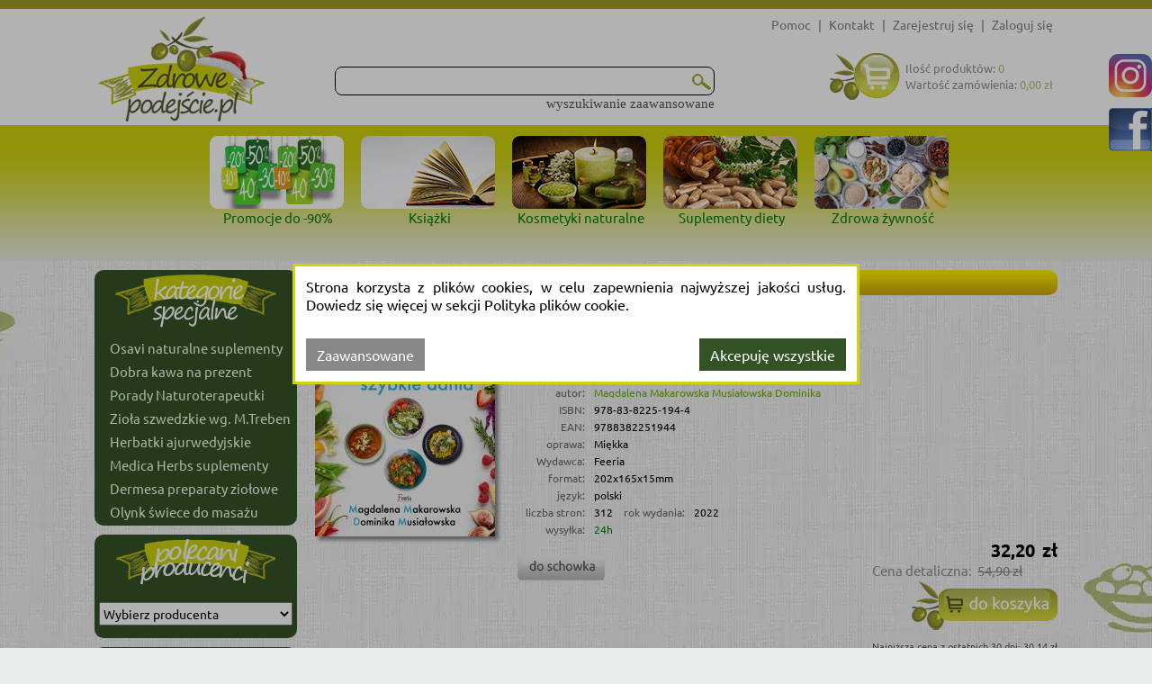

--- FILE ---
content_type: text/html; charset=utf-8
request_url: https://zdrowepodejscie.pl/insulinoopornosc-szybkie-dania-w-2-magdalena-makarowska-musialowska-dominika,p765992
body_size: 14934
content:
<!DOCTYPE html>
<html>
<head>
    
    <!-- Google Tag Manager -->
    <script>
        (function (w, d, s, l, i) {
            w[l] = w[l] || []; w[l].push({
                'gtm.start':
                    new Date().getTime(), event: 'gtm.js'
            }); var f = d.getElementsByTagName(s)[0],
                j = d.createElement(s), dl = l != 'dataLayer' ? '&l=' + l : ''; j.async = true; j.src =
                    '//www.googletagmanager.com/gtm.js?id=' + i + dl; f.parentNode.insertBefore(j, f);
        })(window, document, 'script', 'dataLayer', 'GTM-NN4L9J');
    </script>
    <!-- End Google Tag Manager -->
    <!--Ceneo-->
    <script>
        (function (w, d, s, i, dl) {
            w._ceneo = w._ceneo || function () {
                w._ceneo.e = w._ceneo.e || []; w._ceneo.e.push(arguments);
            };
            w._ceneo.e = w._ceneo.e || []; dl = dl === undefined ? "dataLayer" : dl;
            const f = d.getElementsByTagName(s)[0], j = d.createElement(s);
            j.defer = true;
            j.src = "https://ssl.ceneo.pl/ct/v5/script.js?accountGuid=" + i + "&t=" +
                Date.now() + (dl ? "&dl=" + dl : ''); f.parentNode.insertBefore(j, f);
        })(window, document, "script", "c23bfc65-2952-4414-971b-8266d2eba96b");</script>
    <!--Koniec Ceneo-->
    <meta http-equiv="content-type" content="text/html" charset="utf-8" />
    <meta http-equiv="Pragma" content="no-cache" />
    <title>Insulinooporność. Szybkie dania - Magdalena Makarowska, Musiałowska Dominika | Zdrowepodejscie.pl</title>
    <link href="/favicon.ico" rel="shortcut icon" type="image/x-icon" />
    <meta name="viewport" content="width=device-width" />
    <meta name="description" content="Książka Insulinooporność. Szybkie dania do kupienia na zdrowepodejscie.pl za jedyne 32,20 zł (Rabat 41%). Autor: Magdalena Makarowska, Musiałowska Dominika, wydawnictwo: Feeria." />
    <meta name="google-site-verification" content="D0TavHLUC9InZhYauMrRt1VhlZkjv631aYtyUmWL404" />
    <link rel="preload" href="/Content/fonts/Ubuntu-R.ttf" as="font" crossorigin />

    <link rel="preload" href="/Content/css?v=xNRGTCLaAz9Qbw7J8MJWPq2u0Ous7tuskt0FDNT7m0U1" as="style" />

    
    <meta name="robots" content="index, follow">
    <meta property="fb:admins" content="854888154603555" />
    <meta property="og:site_name" content="zdrowepodejscie.pl" />
    <meta property="og:image" content="https://zdrowepodejscie.pl/Photos/000079/insulinoopornosc-szybkie-dania.jpg" />
    <meta property="og:title" content="Insulinooporność. Szybkie dania - Magdalena Makarowska, Musiałowska Dominika" />
    <meta property="og:description" content="Książka Insulinooporność. Szybkie dania do kupienia na zdrowepodejscie.pl za jedyne 32,20 zł (Rabat 41%). Autor: Magdalena Makarowska, Musiałowska Dominika, wydawnictwo: Feeria." />
    <meta property="og:url" content="https://zdrowepodejscie.pl/insulinoopornosc-szybkie-dania-w-2-magdalena-makarowska-musialowska-dominika,p765992" />
        <meta property="og:type" content="books.book" />
        <meta property="og:isbn" content="978-83-8225-194-4" />
        <meta property="books:isbn" content="978-83-8225-194-4" />
            <meta property="og:upc" content="9788382251944" />
            <meta property="books:author" content="Magdalena Makarowska, Musiałowska Dominika" />
    <script type="application/ld+json">
        {"@context":"https://schema.org/","@type":"Product","name":"Insulinooporność. Szybkie dania","image":["https://zdrowepodejscie.pl/Photos/000079/insulinoopornosc-szybkie-dania.jpg"],"description":"Książka Insulinooporność. Szybkie dania do kupienia na zdrowepodejscie.pl za jedyne 32,20 zł (Rabat 41%). Autor: Magdalena Makarowska, Musiałowska Dominika, wydawnictwo: Feeria.","sku":"765992","gtin":null,"gtin13":"9788382251944","brand":{"@type":"Brand","name":"Feeria"},"review":null,"aggregateRating":null,"offers":{"@type":"Offer","url":"https://zdrowepodejscie.pl/insulinoopornosc-szybkie-dania-w-2-magdalena-makarowska-musialowska-dominika,p765992","priceCurrency":"PLN","price":"32.20","priceValidUntil":"2026-01-17","availability":"https://schema.org/InStock","shippingDetails":{"@type":"OfferShippingDetails","shippingRate":{"@type":"MonetaryAmount","value":"0.00","currency":"PLN"},"shippingDestination":{"@type":"DefinedRegion","addressCountry":"PL"},"deliveryTime":{"@type":"ShippingDeliveryTime","handlingTime":{"@type":"QuantitativeValue","maxValue":1,"minValue":1,"unitCode":"DAY"},"transitTime":{"@type":"QuantitativeValue","maxValue":2,"minValue":1,"unitCode":"DAY"}}}},"hasMerchantReturnPolicy":{"@type":"MerchantReturnPolicy","applicableCountry":"PL","merchantReturnDays":14,"returnMethod":"https://schema.org/MerchantReturnFiniteReturnWindow"}}
    </script>

    <link href="/Content/css?v=xNRGTCLaAz9Qbw7J8MJWPq2u0Ous7tuskt0FDNT7m0U1" rel="stylesheet"/>

    
    <link rel="preload" href="/Content/product?v=m6FeSoiKufYgNW_yUbsyqkOV7HW0J7lcmfd_5-jDGd41" as="style" />

    <link rel="preload" href="/Content/showProduct?v=0K7unRXadeNr65uqicrgSxdrCKnYUqx1Z6ohoELFXvk1" as="style" />

    <link href="/Content/product?v=m6FeSoiKufYgNW_yUbsyqkOV7HW0J7lcmfd_5-jDGd41" rel="stylesheet"/>

    <link href="/Content/showProduct?v=0K7unRXadeNr65uqicrgSxdrCKnYUqx1Z6ohoELFXvk1" rel="stylesheet"/>


    <script src="/bundles/modernizr?v=-zeKiJEDwTRyrWXK-8BvJOU3XFpsBcoaZBYMQBugyiQ1" defer></script>

    <script src="/bundles/jquery?v=A1p_wOZcq6ePA-Cetzv8XqxIHhYtfPHeFq397_3oVgQ1" defer></script>

    <script src="/bundles/jqueryui?v=jpilAwgs32oay1R0WM_vgOfCFsLyZfOL5wvLEmF6n5c1" defer></script>

    <script src="/bundles/common?v=ZWiBvXjI_1YisTXq1sR9SLcs_4of3iNhEvAyxFTc-Pw1" defer></script>

    
    <script src="/bundles/jqueryval?v=38CUTK1AQ1TwDg7PpyNI0fMf40Mawv8J8uvbB8sRB_41" defer></script>

    <script src="/bundles/showProduct?v=NDbzBNgmpCDTIGOklxn85mfO8MWXCUgwQ4ERjJAjXwQ1" defer></script>


    <script async src="https://www.googletagmanager.com/gtag/js?id=AW-943392363"></script>
    <script type="text/javascript" async>
        window.dataLayer = window.dataLayer || []; function gtag() { dataLayer.push(arguments); } gtag('js', new Date()); gtag('config', 'AW-943392363');
    </script>
    <script async type="text/javascript">
        var scr = document.createElement('script'); scr.src = 'https://ssl.ceneo.pl/shops/sw.js?accountGuid=c23bfc65-2952-4414-971b-8266d2eba96b'; scr.type = 'text/javascript'; document.getElementsByTagName('head')[0].appendChild(scr);
    </script>
</head>
<body>
    <!-- Google Tag Manager (noscript) -->
    <noscript>
        <iframe src="//www.googletagmanager.com/ns.html?id=GTM-NN4L9J"
                height="0" width="0" style="display:none;visibility:hidden"></iframe>
    </noscript>
    <!-- End Google Tag Manager (noscript) -->
    

    <div id="fb-root"></div>
    <div id="backgroundArea"></div>
    <div id="loginBar">
        <div id="loginBarContent">
            <div id="login">

    <ul>
        <li class="menutoHide">
<a href='/informacje/pomoc4' class="tagLink" >                 Pomoc 
</a>        </li>
        <li class="separator menutoHide">|</li>
        <li class="menutoHide">
<a href='/informacje/kontakt' class="tagLink" >                Kontakt
</a>        </li>
        <li class="separator menutoHide">|</li>
        <li><a href="/konto/zarejestruj" id="registerLink" onclick="ga(&#39;send&#39;, &#39;event&#39;, &#39;top&#39;, &#39;rejestracja&#39;);" rel="nofollow">Zarejestruj się</a></li>
        <li class="separator">|</li>
        <li><a href="/konto/zaloguj" id="loginLink" onclick="ga(&#39;send&#39;, &#39;event&#39;, &#39;top&#39;, &#39;logowanie&#39;);" rel="nofollow">Zaloguj się</a></li>
    </ul>

            </div>
            <div class="clear"></div>
        </div>
    </div>
    <div id="header">
        <div id="headerContent">
<a href='/' class="tagLink" >                <div id="headerLogo"></div>
</a>            <div id="headerShoppingCart">

                <a href="/koszyk" title="Koszyk" rel="nofollow">
                    <div id="shoppingCartInfo">
                        <div class="shoppingCartIcon"></div>
                    </div>
                </a>

            </div>

<form action="/" id="navigationForm" method="get">    <input type="hidden" name="catId" id="catId" />
    <input type="hidden" name="pageNo" id="pageNo" value="0" />
    <input type="hidden" name="flag" id="flag" />
    <input type="hidden" name="menuFilter" id="menuFilter" />
    <input type="hidden" name="sortingField" id="sortingField" />
    <input type="hidden" name="featureValueId" id="featureValueId" />
    <input type="hidden" name="pageSize" id="pageSize" value="0" />
    <input type="hidden" name="available" id="available" value="false" />
    <div id="searchProduct">
        <div id="searchProductBasic">
            <table id="searchProductBasicTable">
                <tr>
                    <td>
                        <input id="filter" name="filter" title="Szukaj" type="text" value="" />
                    </td>
                    <td class="searchButtonCell">
                        <button class="searchButton" type="submit" title="Szukaj" onclick="$('#catId').val(null); $('#pageNo').val(null); $('#featureValueId').val(null);"></button>
                    </td>
                </tr>
            </table>
        </div>
        <div id="showAdvancedSearching" class="showAdvancedSearching" onclick="changeAdvancedSearchingVisible();">
            wyszukiwanie zaawansowane
        </div>

        <div class="advancedSearchingLayout hidden">
            <div class="advancedSearching">
                

                <div class="fieldTextBox">
                    <div class="textBoxGradient"></div>
                    <input class="advancedSearchField" id="ProductNameFilter" name="ProductNameFilter" title="Tytuł" type="text" value="" />
                </div>
                        <div class="fieldTextBox">
                            <div class="textBoxGradient"></div>
                            <input class="advancedSearchField" id="AS_Text_autor" name="AS_Text_autor" title="Autor" type="text" value="" />
                        </div>
                        <div class="fieldTextBox">
                            <div class="textBoxGradient"></div>
                            <input class="advancedSearchField" id="AS_Text_isbn" name="AS_Text_isbn" title="ISBN" type="text" value="" />
                        </div>
                        <div class="fieldTextBox">
                            <div class="textBoxGradient"></div>
                            <input class="advancedSearchField" id="AS_Text_kod_paskowy" name="AS_Text_kod_paskowy" title="EAN" type="text" value="" />
                        </div>
                        <div class="fieldTextBox">
                            <div class="textBoxGradient"></div>
                            <input class="advancedSearchField" id="AS_Text_wydawca" name="AS_Text_wydawca" title="Wydawca" type="text" value="" />
                        </div>
                                                                        <div class="clear">
<input id="AS_Flag_nowosc" name="AS_Flag_nowosc" type="checkbox" value="true" /><input name="AS_Flag_nowosc" type="hidden" value="false" /><label for="AS_Flag_nowosc">Nowość</label>                        </div>
                        <div class="clear">
<input id="AS_Flag_zapowiedz" name="AS_Flag_zapowiedz" type="checkbox" value="true" /><input name="AS_Flag_zapowiedz" type="hidden" value="false" /><label for="AS_Flag_zapowiedz">Zapowiedź</label>                        </div>
                <div class="clear"></div>
                <div class="advancedSearchingFooter">
                    <button class="advancedSearchButton" type="submit" onclick="searchAdvanced();"></button>
                </div>
                <div class="clear"></div>
            </div>
        </div>
    </div>
</form>
        </div>
        <div class="clear"></div>
        
    <div id="categoryListButton" class="headerButton">Kategorie</div>
    <div id="headerMenu">
        <div class="categoryBoxList">
            <div class="bannerAboveMainBanner">
                <div class="bannerListSlider">
                        <div id="banner_72">
                            <div class="slide bannerListItem">
                                    <a href="/promocje,c21254">
                                        <img class="lazy" src="/Content/Images/blank.png" data-src="https://zdrowepodejscie.pl/Banners\8597dd85-bde5-4b80-8588-6fa0e9959f81-637793080491291844.png" alt="Promocje do -90%" />
                                        <div class="bannerListItemText">Promocje do -90%</div>
                                    </a>

                            </div>
                            <div class="slide bannerListItem">
                                    <a href="/ksiazki,c21252">
                                        <img class="lazy" src="/Content/Images/blank.png" data-src="https://zdrowepodejscie.pl/Banners\07bd0f2b-95ec-4df7-812b-45f2fee478c8-637793080693907468.png" alt="Książki" />
                                        <div class="bannerListItemText">Książki</div>
                                    </a>

                            </div>
                            <div class="slide bannerListItem">
                                    <a href="/kosmetyki,c21180">
                                        <img class="lazy" src="/Content/Images/blank.png" data-src="https://zdrowepodejscie.pl/Banners\d98523f9-429a-4aa7-936a-509acf14718b-637793080867869517.png" alt="Kosmetyki naturalne" />
                                        <div class="bannerListItemText">Kosmetyki naturalne</div>
                                    </a>

                            </div>
                            <div class="slide bannerListItem">
                                    <a href="/suplementy-diety,c21181">
                                        <img class="lazy" src="/Content/Images/blank.png" data-src="https://zdrowepodejscie.pl/Banners\7db2b67c-c96b-4483-9e09-2455541ba52b-637793081061043765.png" alt="Suplementy diety" />
                                        <div class="bannerListItemText">Suplementy diety</div>
                                    </a>

                            </div>
                            <div class="slide bannerListItem">
                                    <a href="https://zdrowepodejscie.pl/zdrowa-zywnosc,c21182">
                                        <img class="lazy" src="/Content/Images/blank.png" data-src="https://zdrowepodejscie.pl/Banners\7ccf2399-3e13-430a-b2f6-9c7b689779d6-638253744290557865.jpg" alt="Zdrowa żywność" />
                                        <div class="bannerListItemText">Zdrowa żywność</div>
                                    </a>

                            </div>
                        </div>
                        <script>
                            function runThisBannerSlider(container, width, maxSlides) {
                                if (typeof runBannerListSlider == 'function') {
                                    runBannerListSlider(container, width, maxSlides);
                                } else {
                                    setTimeout(function () { runThisBannerSlider(container, width, maxSlides); }, 100);
                                }
                            }
                            runThisBannerSlider('#banner_72', 166, 5> 6 ? 6 :5);
                        </script>

                </div>
            </div>
            <div class="clear"></div>

            
        </div>
    </div>

    </div>
    <div id="body">
        <table id="bodyLayout">
            <tr>

                    <td id="leftColumn">
                        <div id="leftColumnContent">
                            
<div class="categoryList">
    <div id="recomendedCategoryListHead">
        </div>
    <div class="shadowShortLineUp"></div>
    <ul>
            <div categoryid="25719" class="categoryItemParent" parentcategoryid="">
        <div categoryid="25719"  class=" categoryItem ">

            <a href="https://zdrowepodejscie.pl/osavi,f218820" class="left" onclick = "ga('send', 'event', 'kategorie', 'lista');" >
                Osavi naturalne suplementy
            </a>
            <div class="clear"></div>
        </div>

    </div>
    <div>
        <div class="categoryItemSeparator"></div>
    </div>
    <div categoryid="27016" class="categoryItemParent" parentcategoryid="">
        <div categoryid="27016"  class=" categoryItem ">

            <a href="https://zdrowepodejscie.pl/kawy,c21983" class="left" onclick = "ga('send', 'event', 'kategorie', 'lista');" >
                Dobra kawa na prezent
            </a>
            <div class="clear"></div>
        </div>

    </div>
    <div>
        <div class="categoryItemSeparator"></div>
    </div>
    <div categoryid="28000" class="categoryItemParent" parentcategoryid="">
        <div categoryid="28000"  class=" categoryItem ">

            <a href="https://zdrowepodejscie.pl/barbara-kazana,f182617" class="left" onclick = "ga('send', 'event', 'kategorie', 'lista');" >
                Porady Naturoterapeutki
            </a>
            <div class="clear"></div>
        </div>

    </div>
    <div>
        <div class="categoryItemSeparator"></div>
    </div>
    <div categoryid="28007" class="categoryItemParent" parentcategoryid="">
        <div categoryid="28007"  class=" categoryItem ">

            <a href="https://zdrowepodejscie.pl/ziola-szwedzkie-m-treben,c21981" class="left" onclick = "ga('send', 'event', 'kategorie', 'lista');" >
                Zioła szwedzkie wg. M.Treben
            </a>
            <div class="clear"></div>
        </div>

    </div>
    <div>
        <div class="categoryItemSeparator"></div>
    </div>
    <div categoryid="27417" class="categoryItemParent" parentcategoryid="">
        <div categoryid="27417"  class=" categoryItem ">

            <a href="https://zdrowepodejscie.pl/herbaty-ajurwedyjskie,c22471" class="left" onclick = "ga('send', 'event', 'kategorie', 'lista');" >
                Herbatki ajurwedyjskie
            </a>
            <div class="clear"></div>
        </div>

    </div>
    <div>
        <div class="categoryItemSeparator"></div>
    </div>
    <div categoryid="25599" class="categoryItemParent" parentcategoryid="">
        <div categoryid="25599"  class=" categoryItem ">

            <a href="https://zdrowepodejscie.pl/medica-herbs,f161325" class="left" onclick = "ga('send', 'event', 'kategorie', 'lista');" >
                Medica Herbs suplementy
            </a>
            <div class="clear"></div>
        </div>

    </div>
    <div>
        <div class="categoryItemSeparator"></div>
    </div>
    <div categoryid="23569" class="categoryItemParent" parentcategoryid="">
        <div categoryid="23569"  class=" categoryItem ">

            <a href="https://zdrowepodejscie.pl/dermesa,f178305" class="left" onclick = "ga('send', 'event', 'kategorie', 'lista');" >
                Dermesa preparaty ziołowe
            </a>
            <div class="clear"></div>
        </div>

    </div>
    <div>
        <div class="categoryItemSeparator"></div>
    </div>
    <div categoryid="23562" class="categoryItemParent" parentcategoryid="">
        <div categoryid="23562"  class=" categoryItem ">

            <a href="https://zdrowepodejscie.pl/olynk,f167630" class="left" onclick = "ga('send', 'event', 'kategorie', 'lista');" >
                Olynk świece do masażu
            </a>
            <div class="clear"></div>
        </div>

    </div>

    </ul>
    <div class="shadowShortLineDown"></div>
</div>
<div class="categoryList">
    <div id="producerListHead">
    </div>
    <div class="producerList">
        <select id="SelectedLink" name="SelectedLink" onchange="location=this.value"><option value="">Wybierz producenta</option>
<option value="akupres,f143715">Akupres</option>
<option value="aliness,f13321">Aliness</option>
<option value="astron,f13346">Astron</option>
<option value="bangalore,f140870">Bangalore</option>
<option value="bariso,f225105">Bariso</option>
<option value="bartnik-mazowiecki,f193032">Bartnik Mazowiecki</option>
<option value="bio-olja,f167115">Bio Olja</option>
<option value="bionature,f13382">BioNature</option>
<option value="brat,f165445">Brat</option>
<option value="cafe-44,f225106">Cafe 44</option>
<option value="chemworld,f181528">ChemWorld</option>
<option value="dermesa,f178305">Dermesa</option>
<option value="dr-duda,f13323">Dr Duda</option>
<option value="dr-jacob-s,f13299">Dr. Jacob&#39;s</option>
<option value="everest-ayurveda,f13272">Everest Ayurveda</option>
<option value="farm-vix,f13385">Farm-Vix</option>
<option value="flagolie,f165717">Flagolie</option>
<option value="flos,f141065">Flos</option>
<option value="herbarium-sw-franciszka,f218426">Herbarium św. Franciszka</option>
<option value="instytut-medycyny-klasztornej,f214364">Instytut Medycyny Klasztornej</option>
<option value="inwent-herbs,f13348">Inwent Herbs</option>
<option value="kolagen-ncn,f13358">Kolagen NCN</option>
<option value="kwiat-zycia,f213594">Kwiat życia</option>
<option value="limba-prof-tuszynski,f13339">Limba prof. Tuszyński</option>
<option value="many-mornings,f143716">Many Mornings</option>
<option value="matka-natura,f213215">Matka Natura</option>
<option value="medica-herbs,f161325">Medica Herbs</option>
<option value="mgmbiznes,f162458">MGMbiznes</option>
<option value="mineral-guard-europe,f218822">Mineral Guard Europe</option>
<option value="najel,f13403">Najel</option>
<option value="narex,f206088">Narex</option>
<option value="naturalna-medycyna,f140991">Naturalna Medycyna</option>
<option value="ojciec-klimuszko,f13410">Ojciec Klimuszko</option>
<option value="olma,f225741">Olma</option>
<option value="olynk,f167630">Olynk</option>
<option value="osavi,f218820">Osavi</option>
<option value="polski-mniszek,f174890">Polski Mniszek</option>
<option value="powrot-do-natury,f13413">Powr&#243;t do Natury</option>
<option value="produkty-bonifraterskie,f13418">Produkty Bonifraterskie</option>
<option value="puram-india,f182616">Puram India</option>
<option value="pureo,f212496">Pureo</option>
<option value="sanct-bernhard,f13375">Sanct Bernhard</option>
<option value="sapone-di-un-tempo,f218819">Sapone di un Tempo</option>
<option value="saponificio-a-fiorentino,f218817">Saponificio A. Fiorentino</option>
<option value="saryane,f139978">Saryane</option>
<option value="schweden-bitter,f181578">Schweden Bitter</option>
<option value="skarby-gai,f139959">Skarby Gai</option>
<option value="skarby-roztocza,f167114">Skarby Roztocza</option>
<option value="skoczylas,f174304">Skoczylas</option>
<option value="solana,f109392">Solana</option>
<option value="toda,f127396">Toda</option>
<option value="visanto,f13409">Visanto</option>
<option value="vitacolloids,f187276">Vitacolloids</option>
<option value="vitaway,f225153">Vitaway</option>
<option value="w-objeciach-natury,f206085">W Objęciach Natury</option>
<option value="xenicopharma,f226108">XenicoPharma</option>
<option value="zielarnia-suwalska,f178309">Zielarnia Suwalska</option>
</select>
    </div>
</div>

<div class="categoryList">
    <div id="categoryListHead">
        <a href="/">
            <div class="ornamentSmallLeft"></div>
            KATEGORIE<div class="ornamentSmallRight"></div>
        </a>
    </div>
    <div class="shadowShortLineUp"></div>
    <div>
                    <div categoryid="21252" class="categoryItemParent" >
                <div categoryid="21252" class=" categoryItem ">
                        <div class="left hasSubCategory)"></div>
                    <a href="/ksiazki,c21252" class="left" onclick="ga('send', 'event', 'kategorie', 'lista');" >
                        Książki
                    </a>
                    <div class="clear"></div>
                </div>
                    <div categoryid="21252" class="internalUl collapsed">
                        <div>
                            <div class="categoryItemSeparator"></div>
                        </div>
                                    <div categoryid="20866" class="categoryItemParent"  parentcategoryid=21252>
                <div categoryid="20866" class=" subCategoryItem ">
                    <a href="/aktywnosc-fizyczna,c20866" class="left" onclick="ga('send', 'event', 'kategorie', 'lista');" >
                        Aktywność fizyczna
                    </a>
                    <div class="clear"></div>
                </div>
            </div>
                <div>
                    <div class="categoryItemSeparator"></div>
                </div>
            <div categoryid="20941" class="categoryItemParent"  parentcategoryid=21252>
                <div categoryid="20941" class=" subCategoryItem ">
                    <a href="/audiobooki-filmy-dvd,c20941" class="left" onclick="ga('send', 'event', 'kategorie', 'lista');" >
                        Audiobooki / Filmy DVD
                    </a>
                    <div class="clear"></div>
                </div>
            </div>
                <div>
                    <div class="categoryItemSeparator"></div>
                </div>
            <div categoryid="20888" class="categoryItemParent"  parentcategoryid=21252>
                <div categoryid="20888" class=" subCategoryItem ">
                    <a href="/ciaza-i-macierzynstwo,c20888" class="left" onclick="ga('send', 'event', 'kategorie', 'lista');" >
                        Ciąża i macierzyństwo
                    </a>
                    <div class="clear"></div>
                </div>
            </div>
                <div>
                    <div class="categoryItemSeparator"></div>
                </div>
            <div categoryid="20889" class="categoryItemParent"  parentcategoryid=21252>
                <div categoryid="20889" class=" subCategoryItem ">
                    <a href="/choroby-i-schorzenia,c20889" class="left" onclick="ga('send', 'event', 'kategorie', 'lista');" >
                        Choroby i schorzenia
                    </a>
                    <div class="clear"></div>
                </div>
            </div>
                <div>
                    <div class="categoryItemSeparator"></div>
                </div>
            <div categoryid="20934" class="categoryItemParent"  parentcategoryid=21252>
                <div categoryid="20934" class=" subCategoryItem ">
                    <a href="/diagnostyka-i-leki,c20934" class="left" onclick="ga('send', 'event', 'kategorie', 'lista');" >
                        Diagnostyka i leki
                    </a>
                    <div class="clear"></div>
                </div>
            </div>
                <div>
                    <div class="categoryItemSeparator"></div>
                </div>
            <div categoryid="20943" class="categoryItemParent"  parentcategoryid=21252>
                <div categoryid="20943" class=" subCategoryItem ">
                    <a href="/dom-i-ogrod,c20943" class="left" onclick="ga('send', 'event', 'kategorie', 'lista');" >
                        Dom i ogr&#243;d
                    </a>
                    <div class="clear"></div>
                </div>
            </div>
                <div>
                    <div class="categoryItemSeparator"></div>
                </div>
            <div categoryid="20942" class="categoryItemParent"  parentcategoryid=21252>
                <div categoryid="20942" class=" subCategoryItem ">
                    <a href="/kalendarze,c20942" class="left" onclick="ga('send', 'event', 'kategorie', 'lista');" >
                        Kalendarze
                    </a>
                    <div class="clear"></div>
                </div>
            </div>
                <div>
                    <div class="categoryItemSeparator"></div>
                </div>
            <div categoryid="20881" class="categoryItemParent"  parentcategoryid=21252>
                <div categoryid="20881" class=" subCategoryItem selectedParentCategory">
                        <div class="left hasSubCategory)"></div>
                    <a href="/kulinaria-i-diety,c20881" class="left" onclick="ga('send', 'event', 'kategorie', 'lista');" >
                        Kulinaria i diety
                    </a>
                    <div class="clear"></div>
                </div>
                    <div categoryid="20881" class="internalUl collapsed">
                        <div>
                            <div class="categoryItemSeparator"></div>
                        </div>
                                    <div categoryid="20882" class="categoryItemParent"  parentcategoryid=20881>
                <div categoryid="20882" class="selectedCategory subSubCategoryItem ">
                    <a href="/diety,c20882" class="left" onclick="ga('send', 'event', 'kategorie', 'lista');" style=color:#335325;font-weight:bold>
                        Diety
                    </a>
                    <div class="clear"></div>
                </div>
            </div>
                <div>
                    <div class="categoryItemSeparator"></div>
                </div>
            <div categoryid="20883" class="categoryItemParent"  parentcategoryid=20881>
                <div categoryid="20883" class=" subSubCategoryItem ">
                    <a href="/kuchnia-regionalna,c20883" class="left" onclick="ga('send', 'event', 'kategorie', 'lista');" >
                        Kuchnia regionalna
                    </a>
                    <div class="clear"></div>
                </div>
            </div>
                <div>
                    <div class="categoryItemSeparator"></div>
                </div>
            <div categoryid="20884" class="categoryItemParent"  parentcategoryid=20881>
                <div categoryid="20884" class=" subSubCategoryItem ">
                    <a href="/napoje,c20884" class="left" onclick="ga('send', 'event', 'kategorie', 'lista');" >
                        Napoje
                    </a>
                    <div class="clear"></div>
                </div>
            </div>
                <div>
                    <div class="categoryItemSeparator"></div>
                </div>
            <div categoryid="20885" class="categoryItemParent"  parentcategoryid=20881>
                <div categoryid="20885" class=" subSubCategoryItem ">
                    <a href="/potrawy-wegetarianskie,c20885" class="left" onclick="ga('send', 'event', 'kategorie', 'lista');" >
                        Potrawy wegetariańskie
                    </a>
                    <div class="clear"></div>
                </div>
            </div>
                <div>
                    <div class="categoryItemSeparator"></div>
                </div>
            <div categoryid="20886" class="categoryItemParent"  parentcategoryid=20881>
                <div categoryid="20886" class=" subSubCategoryItem ">
                    <a href="/przyprawy,c20886" class="left" onclick="ga('send', 'event', 'kategorie', 'lista');" >
                        Przyprawy
                    </a>
                    <div class="clear"></div>
                </div>
            </div>
                <div>
                    <div class="categoryItemSeparator"></div>
                </div>
            <div categoryid="20887" class="categoryItemParent"  parentcategoryid=20881>
                <div categoryid="20887" class=" subSubCategoryItem ">
                    <a href="/zywnosc,c20887" class="left" onclick="ga('send', 'event', 'kategorie', 'lista');" >
                        Żywność
                    </a>
                    <div class="clear"></div>
                </div>
            </div>

                    </div>
            </div>
                <div>
                    <div class="categoryItemSeparator"></div>
                </div>
            <div categoryid="20907" class="categoryItemParent"  parentcategoryid=21252>
                <div categoryid="20907" class=" subCategoryItem ">
                    <a href="/medycyna-niekonwencjonalna,c20907" class="left" onclick="ga('send', 'event', 'kategorie', 'lista');" >
                        Medycyna niekonwencjonalna
                    </a>
                    <div class="clear"></div>
                </div>
            </div>
                <div>
                    <div class="categoryItemSeparator"></div>
                </div>
            <div categoryid="20880" class="categoryItemParent"  parentcategoryid=21252>
                <div categoryid="20880" class=" subCategoryItem ">
                    <a href="/pokonaj-raka,c20880" class="left" onclick="ga('send', 'event', 'kategorie', 'lista');" >
                        Pokonaj raka
                    </a>
                    <div class="clear"></div>
                </div>
            </div>
                <div>
                    <div class="categoryItemSeparator"></div>
                </div>
            <div categoryid="20918" class="categoryItemParent"  parentcategoryid=21252>
                <div categoryid="20918" class=" subCategoryItem ">
                    <a href="/psychologia-i-psychoterapia,c20918" class="left" onclick="ga('send', 'event', 'kategorie', 'lista');" >
                        Psychologia i psychoterapia
                    </a>
                    <div class="clear"></div>
                </div>
            </div>
                <div>
                    <div class="categoryItemSeparator"></div>
                </div>
            <div categoryid="25726" class="categoryItemParent"  parentcategoryid=21252>
                <div categoryid="25726" class=" subCategoryItem ">
                    <a href="/rozwoj-duchowy-i-ezoteryka,c25726" class="left" onclick="ga('send', 'event', 'kategorie', 'lista');" >
                        Rozw&#243;j duchowy i ezoteryka
                    </a>
                    <div class="clear"></div>
                </div>
            </div>
                <div>
                    <div class="categoryItemSeparator"></div>
                </div>
            <div categoryid="20910" class="categoryItemParent"  parentcategoryid=21252>
                <div categoryid="20910" class=" subCategoryItem ">
                    <a href="/terapia-i-opieka-nad-chorymi,c20910" class="left" onclick="ga('send', 'event', 'kategorie', 'lista');" >
                        Terapia i opieka nad chorymi
                    </a>
                    <div class="clear"></div>
                </div>
            </div>
                <div>
                    <div class="categoryItemSeparator"></div>
                </div>
            <div categoryid="20909" class="categoryItemParent"  parentcategoryid=21252>
                <div categoryid="20909" class=" subCategoryItem ">
                    <a href="/uroda,c20909" class="left" onclick="ga('send', 'event', 'kategorie', 'lista');" >
                        Uroda
                    </a>
                    <div class="clear"></div>
                </div>
            </div>
                <div>
                    <div class="categoryItemSeparator"></div>
                </div>
            <div categoryid="20931" class="categoryItemParent"  parentcategoryid=21252>
                <div categoryid="20931" class=" subCategoryItem ">
                    <a href="/uzaleznienia,c20931" class="left" onclick="ga('send', 'event', 'kategorie', 'lista');" >
                        Uzależnienia
                    </a>
                    <div class="clear"></div>
                </div>
            </div>
                <div>
                    <div class="categoryItemSeparator"></div>
                </div>
            <div categoryid="20932" class="categoryItemParent"  parentcategoryid=21252>
                <div categoryid="20932" class=" subCategoryItem ">
                    <a href="/weterynaria,c20932" class="left" onclick="ga('send', 'event', 'kategorie', 'lista');" >
                        Weterynaria
                    </a>
                    <div class="clear"></div>
                </div>
            </div>
                <div>
                    <div class="categoryItemSeparator"></div>
                </div>
            <div categoryid="20933" class="categoryItemParent"  parentcategoryid=21252>
                <div categoryid="20933" class=" subCategoryItem ">
                    <a href="/zdrowy-tryb-zycia,c20933" class="left" onclick="ga('send', 'event', 'kategorie', 'lista');" >
                        Zdrowy tryb życia
                    </a>
                    <div class="clear"></div>
                </div>
            </div>
                <div>
                    <div class="categoryItemSeparator"></div>
                </div>
            <div categoryid="20908" class="categoryItemParent"  parentcategoryid=21252>
                <div categoryid="20908" class=" subCategoryItem ">
                    <a href="/ziololecznictwo,c20908" class="left" onclick="ga('send', 'event', 'kategorie', 'lista');" >
                        Ziołolecznictwo
                    </a>
                    <div class="clear"></div>
                </div>
            </div>
                <div>
                    <div class="categoryItemSeparator"></div>
                </div>
            <div categoryid="20938" class="categoryItemParent"  parentcategoryid=21252>
                <div categoryid="20938" class=" subCategoryItem ">
                    <a href="/dziedziny-pokrewne,c20938" class="left" onclick="ga('send', 'event', 'kategorie', 'lista');" >
                        Dziedziny pokrewne
                    </a>
                    <div class="clear"></div>
                </div>
            </div>

                    </div>
            </div>
                <div>
                    <div class="categoryItemSeparator"></div>
                </div>
            <div categoryid="23369" class="categoryItemParent" >
                <div categoryid="23369" class=" categoryItem ">
                    <a href="/polecane-wg-dolegliwosci,c23369" class="left markedCategory" onclick="ga('send', 'event', 'kategorie', 'lista');" >
                        Polecane wg. dolegliwości
                    </a>
                    <div class="clear"></div>
                </div>
            </div>
                <div>
                    <div class="categoryItemSeparator"></div>
                </div>
            <div categoryid="21250" class="categoryItemParent" >
                <div categoryid="21250" class=" categoryItem ">
                    <a href="/aromaterapia,c21250" class="left" onclick="ga('send', 'event', 'kategorie', 'lista');" >
                        Aromaterapia
                    </a>
                    <div class="clear"></div>
                </div>
            </div>
                <div>
                    <div class="categoryItemSeparator"></div>
                </div>
            <div categoryid="21232" class="categoryItemParent" >
                <div categoryid="21232" class=" categoryItem ">
                    <a href="/koloidy-i-mineraly,c21232" class="left" onclick="ga('send', 'event', 'kategorie', 'lista');" >
                        Koloidy i minerały
                    </a>
                    <div class="clear"></div>
                </div>
            </div>
                <div>
                    <div class="categoryItemSeparator"></div>
                </div>
            <div categoryid="21180" class="categoryItemParent" >
                <div categoryid="21180" class=" categoryItem ">
                    <a href="/kosmetyki-naturalne,c21180" class="left" onclick="ga('send', 'event', 'kategorie', 'lista');" >
                        Kosmetyki naturalne
                    </a>
                    <div class="clear"></div>
                </div>
            </div>
                <div>
                    <div class="categoryItemSeparator"></div>
                </div>
            <div categoryid="21257" class="categoryItemParent" >
                <div categoryid="21257" class=" categoryItem ">
                    <a href="/masci-i-zele,c21257" class="left" onclick="ga('send', 'event', 'kategorie', 'lista');" >
                        Maści i żele
                    </a>
                    <div class="clear"></div>
                </div>
            </div>
                <div>
                    <div class="categoryItemSeparator"></div>
                </div>
            <div categoryid="21212" class="categoryItemParent" >
                <div categoryid="21212" class=" categoryItem ">
                    <a href="/mydlarnia,c21212" class="left" onclick="ga('send', 'event', 'kategorie', 'lista');" >
                        Mydlarnia
                    </a>
                    <div class="clear"></div>
                </div>
            </div>
                <div>
                    <div class="categoryItemSeparator"></div>
                </div>
            <div categoryid="25525" class="categoryItemParent" >
                <div categoryid="25525" class=" categoryItem ">
                    <a href="/obuwie-zdrowotne,c25525" class="left" onclick="ga('send', 'event', 'kategorie', 'lista');" >
                        Obuwie zdrowotne
                    </a>
                    <div class="clear"></div>
                </div>
            </div>
                <div>
                    <div class="categoryItemSeparator"></div>
                </div>
            <div categoryid="23188" class="categoryItemParent" >
                <div categoryid="23188" class=" categoryItem ">
                    <a href="/odczynniki-chemiczne,c23188" class="left" onclick="ga('send', 'event', 'kategorie', 'lista');" >
                        Odczynniki chemiczne
                    </a>
                    <div class="clear"></div>
                </div>
            </div>
                <div>
                    <div class="categoryItemSeparator"></div>
                </div>
            <div categoryid="22954" class="categoryItemParent" >
                <div categoryid="22954" class=" categoryItem ">
                    <a href="/pasieka,c22954" class="left" onclick="ga('send', 'event', 'kategorie', 'lista');" >
                        Pasieka
                    </a>
                    <div class="clear"></div>
                </div>
            </div>
                <div>
                    <div class="categoryItemSeparator"></div>
                </div>
            <div categoryid="25464" class="categoryItemParent" >
                <div categoryid="25464" class=" categoryItem ">
                    <a href="/naczynia-miedziane,c25464" class="left" onclick="ga('send', 'event', 'kategorie', 'lista');" >
                        Produkty miedziane
                    </a>
                    <div class="clear"></div>
                </div>
            </div>
                <div>
                    <div class="categoryItemSeparator"></div>
                </div>
            <div categoryid="21181" class="categoryItemParent" >
                <div categoryid="21181" class=" categoryItem ">
                    <a href="/suplementy-diety,c21181" class="left" onclick="ga('send', 'event', 'kategorie', 'lista');" >
                        Suplementy diety
                    </a>
                    <div class="clear"></div>
                </div>
            </div>
                <div>
                    <div class="categoryItemSeparator"></div>
                </div>
            <div categoryid="27046" class="categoryItemParent" >
                <div categoryid="27046" class=" categoryItem ">
                    <a href="https://zdrowepodejscie.pl/swiece-naturalne,c25727" class="left" onclick="ga('send', 'event', 'kategorie', 'lista');" >
                        Świece naturalne
                    </a>
                    <div class="clear"></div>
                </div>
            </div>
                <div>
                    <div class="categoryItemSeparator"></div>
                </div>
            <div categoryid="25720" class="categoryItemParent" >
                <div categoryid="25720" class=" categoryItem ">
                    <a href="https://zdrowepodejscie.pl/ravi,f12433" class="left" onclick="ga('send', 'event', 'kategorie', 'lista');" >
                        Wydawnictwo Ravi
                    </a>
                    <div class="clear"></div>
                </div>
            </div>
                <div>
                    <div class="categoryItemSeparator"></div>
                </div>
            <div categoryid="21182" class="categoryItemParent" >
                <div categoryid="21182" class=" categoryItem ">
                    <a href="/zdrowa-zywnosc,c21182" class="left" onclick="ga('send', 'event', 'kategorie', 'lista');" >
                        Zdrowa żywność
                    </a>
                    <div class="clear"></div>
                </div>
            </div>
                <div>
                    <div class="categoryItemSeparator"></div>
                </div>
            <div categoryid="21233" class="categoryItemParent" >
                <div categoryid="21233" class=" categoryItem ">
                    <a href="/ziololecznictwo,c21233" class="left" onclick="ga('send', 'event', 'kategorie', 'lista');" >
                        Ziołolecznictwo
                    </a>
                    <div class="clear"></div>
                </div>
            </div>
                <div>
                    <div class="categoryItemSeparator"></div>
                </div>
            <div categoryid="25530" class="categoryItemParent" >
                <div categoryid="25530" class=" categoryItem ">
                    <a href="/skarpetki,c25530" class="left" onclick="ga('send', 'event', 'kategorie', 'lista');" >
                        Skarpetki
                    </a>
                    <div class="clear"></div>
                </div>
            </div>
                <div>
                    <div class="categoryItemSeparator"></div>
                </div>
            <div categoryid="21254" class="categoryItemParent" >
                <div categoryid="21254" class=" categoryItem ">
                    <a href="/promocje,c21254" class="left" onclick="ga('send', 'event', 'kategorie', 'lista');" >
                        Promocje
                    </a>
                    <div class="clear"></div>
                </div>
            </div>

    </div>
    <div class="shadowShortLineDown"></div>
</div>
        <div class="leftBottomBanner">
            <div class="bannerLeftPartBottom">
                <div class="bannerSlider">
                            <a href="https://zdrowepodejscie.pl/ravi,f12433">
                                <img class="lazy" src="/Content/Images/blank.png" data-src="https://zdrowepodejscie.pl/Banners\983e6b24-e102-4be5-85d5-9c6818414969-638719486036288300.png" alt="wydawnictwo ravi" style="max-width:100%" />
                            </a>
                </div>
            </div>
            <div class="clear"></div>
            <div class="bannerLeftPartBottom">
                <div class="bannerSlider">
                            <a href="https://zdrowepodejscie.pl/ziololecznictwo,c21233">
                                <img class="lazy" src="/Content/Images/blank.png" data-src="https://zdrowepodejscie.pl/Banners\fb9f24bd-1312-49a4-9d89-b2400f91b2fe-638755613221939531.png" alt="Ziołolecznictwo" style="max-width:100%" />
                            </a>
                </div>
            </div>
            <div class="clear"></div>
            <div class="bannerLeftPartBottom">
                <div class="bannerSlider">
                            <a href="https://zdrowepodejscie.pl/herbaty-i-kawy,c21243">
                                <img class="lazy" src="/Content/Images/blank.png" data-src="https://zdrowepodejscie.pl/Banners\279b8f22-1a2d-473f-8d97-5a640c2b6924-638905975595245288.png" alt="banner kawa i herbata" style="max-width:100%" />
                            </a>
                </div>
            </div>
            <div class="clear"></div>

        </div>


                        </div>
                    </td>

                <td id="centerColumn">
                    <div id="centerColumnContent" class="lazyCenterColumn">
                        
                        




    <div id="breadCrumbs" vocab="http://schema.org/" typeof="BreadcrumbList">
        <table class="titleBarTable">
            <tr>
                <td class="titleBarContent">
                        <div property="itemListElement" typeof="ListItem" class="breadCrumbsItem">
                            <a property="item" typeof="WebPage" href="https://zdrowepodejscie.pl"><span property="name">ZdrowePodejscie.pl</span></a>
                            <meta property="position" content="1">
                            <span>|</span>
                        </div>
                            <div property="itemListElement" typeof="ListItem" class="breadCrumbsItem">
                                <a property="item" typeof="WebPage" href="/ksiazki,c21252"><span property="name">Książki</span></a>
                                <meta property="position" content="2">
                                    <span>/</span>
                            </div>
                            <div property="itemListElement" typeof="ListItem" class="breadCrumbsItem">
                                <a property="item" typeof="WebPage" href="/kulinaria-i-diety,c20881"><span property="name">Kulinaria i diety</span></a>
                                <meta property="position" content="3">
                                    <span>/</span>
                            </div>
                            <div property="itemListElement" typeof="ListItem" class="breadCrumbsItem">
                                <a property="item" typeof="WebPage" href="/diety,c20882"><span property="name">Diety</span></a>
                                <meta property="position" content="4">
                            </div>

                </td>
                <td class="titleBarRight"></td>
            </tr>
        </table>
    </div>
<div id="productContainer" class="body">
<div id="productShowContainer">
    <div class="productData">
        <div class="productPhoto">
                <img class="lazy" src="/Content/Images/blank.png" data-src="https://zdrowepodejscie.pl/Photos/4/LARGE/000079/insulinoopornosc-szybkie-dania.jpg" alt="Okładka książki Insulinooporność. Szybkie dania" title="Insulinooporność. Szybkie dania. Autor: Magdalena Makarowska, Musiałowska Dominika. ZdrowePodejscie.pl" id="imgSmall" originalPhotoPath="https://zdrowepodejscie.pl/Photos/000079/insulinoopornosc-szybkie-dania.jpg" />
        </div>
        <div class="productDataInfo">
            <div class="productDataDetails">
                <h1 class="productName">Insulinooporność. Szybkie dania</h1>
                <div class="clear"></div>
                <div class="productShowContainerDataFlag">
                                                                            </div>
                <div class="clear"></div>
                <div class="rateit bigstars" id="rateit5" data-rateit-starwidth="16" data-rateit-starheight="15" data-rateit-value=""></div>
                <div>
                    <span id="value5"></span>
                </div>
                    <div class="rateText">Nie ma jeszcze oceny, możesz być pierwszym, który ocenił!</div>
                <div class="clear"></div>
                <div class="productAuthor">

                        <div class="productDataItem">autor:</div>
                        <div class="productDataItemValue" style="color: #6CAF00;">
                            <div class="maxHeightDelete">
                                <div class="trunk8">
                                            <a href="/magdalena-makarowska,f9766" title="Inne pozycje tego autora">Magdalena Makarowska</a>
                                            <a href="/musialowska-dominika,f13404" title="Inne pozycje tego autora">Musiałowska Dominika</a>
                                </div>
                            </div>
                        </div>

                </div>
                <div class="clear"></div>
                        <div class="productDataItem">
                            ISBN:
                        </div>
                        <div class="productDataItemValue">
978-83-8225-194-4                        </div>
                        <div class="clear"></div>
                        <div class="productDataItem">
                            EAN:
                        </div>
                        <div class="productDataItemValue">
9788382251944                        </div>
                        <div class="clear"></div>
                        <div class="productDataItem">
                            oprawa:
                        </div>
                        <div class="productDataItemValue">
Miękka                        </div>
                        <div class="clear"></div>
                        <div class="productDataItem">
                            Wydawca:
                        </div>
                        <div class="productDataItemValue">
                                        <a href="/feeria,f12777">Feeria</a>
                        </div>
                        <div class="clear"></div>
                        <div class="productDataItem">
                            format:
                        </div>
                        <div class="productDataItemValue">
202x165x15mm                        </div>
                        <div class="clear"></div>
                        <div class="productDataItem">
                            język:
                        </div>
                        <div class="productDataItemValue">
polski                        </div>
                        <div class="clear"></div>
                                        <div class="productDataItem">
                            liczba stron:
                        </div>
                        <div class="productDataItemValue">
312                        </div>
                        <div class="productDataItem">
                            rok wydania:
                        </div>
                        <div class="productDataItemValue">
2022                        </div>
                                <div class="clear"></div>
                <div class="productDataItem">
                    wysyłka:
                </div>
                <div class="productDataItemValue greenClass">
                    24h
                </div>
            </div>
        </div>

        <div class="productShoppingData">
            <div class="productPromo">
                <div class="productFinalPrice" itemprop="price">32,20</div>
                <span class="productFinalPrice">&nbsp;zł</span>
                    <div class="productPromoBase">
                        <div>Cena detaliczna: &nbsp;</div>
                        <div class="productBasePrice">54,90 zł</div>
                    </div>
                                <div class="clear"></div>
            </div>
                    <input id="productId" type="hidden" value="765992" />
                <div class="productAddToCart">

                    <div class="productAddToCartButton" onclick="addToShoppingCartShow('/ShoppingCart/AddToCartInBackgroundWithShoppingCart', 765992, 32.20000, false,);">
                    </div>
                    <div class="clear"></div>
                        <div class="productAddedToCart">
                        </div>

                </div>
                            <div class="omnibusPrice">Najniższa cena z ostatnich 30 dni: <span>30,14</span> zł</div>
        </div>
        <div class="productAddToClipboard" onclick="addToClipboard(765992);">
            <div class="left">
                <div class="productAddToClipboardButton">
                </div>
                <div id="addedToClipboard"></div>
            </div>
            <div class="socialPages left lazyFacebook">
                <div class="fb-like" data-href="https://zdrowepodejscie.pl/insulinoopornosc-szybkie-dania-w-2-magdalena-makarowska-musialowska-dominika,p765992" data-layout="button_count" data-action="like" data-show-faces="true" data-share="false"></div>
            </div>
        </div>

    </div>
    <div class="clear"></div>
<form Id="FormaRate" action="/Product/SaveProductGrade" method="get"><input data-val="true" data-val-number="The field Id must be a number." data-val-required="The Id field is required." id="Id" name="Id" type="hidden" value="765992" /><input data-val="true" data-val-number="The field ClientGrade must be a number." data-val-required="The ClientGrade field is required." id="ClientGrade" name="ClientGrade" type="hidden" value="0" /></form>    <div class="clear"></div>
    <div class="productShowMenu">
        <h2 class="menuItem menuItemSelected" id="revId3">
            <!-- Opis -->
        </h2>
        <h2 class="menuItemReview menuItemSelected" id="revId4">
            <!-- Recenzje -->
        </h2>
        <h2 class="menuItemGpsr menuItemSelected" id="revId5">
            <!-- Zasady bezpieczeństwa -->
        </h2>
        <div class="clear"></div>
    </div>
    <div class="productDescription" id="revId1">
        <div class="productDescriptionContent">
            Pierwsza pomoc dietetyczna dla insulinoopornych.<br/>Jadłospisy na 3 miesiące<br/>Ponad 200 przepisów, także w wersjach wegańskich i wegetariańskich<br/>5 podstawowych produktów w każdym przepisie<br/>Czas przygotowania: do 20 minut<br/>Ten poradnik ma pomóc wszystkim zapracowanym, zmęczonym czy zwyczajnie nielubiącym gotować osobom błyskawicznie przyrządzać potrawy zgodne z zasadami żywienia insulinoopornych. Z przepisów mogą jednak korzystać nie tylko pacjenci z insulinoopornością, ale każdy, kto chce jeść z niskim indeksem glikemicznym, odżywiać się zdrowo i zrezygnować z częstego jedzenia na mieście.<br/>Co znajdziesz w tej książce?<br/>- rady w pigułce, czyli vademecum dotyczące insulinooporności<br/>- listę produktów, z których warto korzystać<br/>- podstawowe zasady gotowania dla zabieganych<br/>- przyprawy, które wspomagają walkę z insulinoopornością<br/>- sposoby na okiełznanie głodu<br/>""Od dawna chciałam, żeby powstała książka dla tych, którzy wiecznie żyją w niedoczasie, nie lubią spędzać w kuchni długich godzin i szukają jak najprostszych rozwiązań. Czyli dokładnie dla takich osób jak ja.""<br/>Dominika Musiałowska ""Zależało mi na pokazaniu, że zdrowe gotowanie jest łatwe i przyjemne i dieta może być stylem życia, a nie smutną koniecznością."" Magdalena Makarowska<br/>
        </div>
    </div>
    <div class="reviewContainer" id="revId2">
        <div id="addReviewContainer" class="lazyReview" url="/Product/AddReview">
        </div>
        <div class="clear"></div>
        <div>    <h3>Brak recenzji</h3>

</div>
    </div>
    <div class="gpsrContainer loadingGpsrData" id="revId6">

    </div>
</div>
<div class="clear"></div>

<div id="overlay" onclick="$(this).hide();"></div>
<div id="overlayContent">

    <div class="left">
        <div class="boxclose">x</div>
        <div class="imgBigContainer">
            <img id="imgBig" src="" />
        </div>
    </div>

    <div class="left">
    </div>
</div>
</div>

<div class="clear"></div>
<input type="hidden" id="pId" value="765992" />
<div class="sliderHeight lazyData" id="footerRelatedProducts" url="/Product/RelatedProducts?pId=765992"></div>
    <div class="sliderHeight lazyData" id="footerOtherProductsAutor" url="/Product/OtherProductsAutor?pId=765992"></div>
    <div class="sliderHeight lazyData" id="footerOtherProductsProducer" url="/Product/GetOtherProductsProducer?pId=765992&amp;productFeatureType=wydawca"></div>
<div class="sliderHeight lazyData" id="footerViewedByOthers"></div>

<div id="addToShoppingCartOverlay">
    <div id="addPreviewToCartBox">
        <div id="addPreviewToCartHeader">
            Uwaga!!!
        </div>
        <div id="addPreviewToCartMesage">
            Ten produkt jest zapowiedzią. Realizacja Twojego zamówienia ulegnie przez to wydłużeniu do czasu premiery tej pozycji. Czy chcesz dodać ten produkt do koszyka?
        </div>
        <div id="addPreviewToCartButtons">
            <div id="addPreviewToCartYes">TAK</div>
            <div id="addPreviewToCartNo" onclick="$('#addToShoppingCartOverlay').hide();">NIE</div>
        </div>
    </div>
</div>
<div id="addedToShoppingCartOverlay">
    <img alt="Oczekiwanie na odpowiedź" src="/Content/Images/blank.png" data-src="/Content/Images/ajax-loader.gif" class="ajaxLoader lazy" />
    <div id="addedToCartBox">
        <div id="addedToCartHeader">
            Dodano produkt do koszyka
        </div>
        <div id="addedToCartMesage">
        </div>
        <div id="addedToCartButtons">
            <div id="addedToCartReturn" onclick="$('#addedToShoppingCartOverlay').hide(); $('#addedToCartBox').hide();">Kontynuuj zakupy</div>
<a href='/koszyk' rel="nofollow" class="tagLink" >                <div id="addedToCartToShoppingCart">Przejdź do koszyka</div>
</a>        </div>
    </div>
</div>
<div id="variantsOverlay">
    <img alt="Oczekiwanie na odpowiedź" src="/Content/Images/blank.png" data-src="/Content/Images/ajax-loader.gif" class="ajaxLoader lazy" />
    <div id="variantsBox">
        <div id="variantsHeader">
            Wybierz wariant produktu
        </div>
        <div id="variantsMesage">
        </div>
        <div id="productVariants">
        </div>
        <div id="variantsButtons">
            <div class="buttonActive" id="variantsYes">Dodaj do koszyka</div>
            <div class="buttonActive" id="variantsNo" onclick="$('#variantsOverlay').hide(); $('#variantId').val(null);">Anuluj</div>
        </div>
    </div>
</div>
<script>
  gtag('event', 'page_view', {
    'send_to': 'AW-943392363',
    'ecomm_pagetype': 'product',
    'ecomm_prodid': 765992,
    'ecomm_totalvalue': 32.20,
  });
</script>
                    </div>
                </td>
            </tr>
            <tr>
                <td colspan="3"></td>
            </tr>
        </table>
        <noscript><a href="http://www.ceneo.pl/19582-0a" rel="nofollow" target="_blank">Opinie o Nas</a></noscript>
    </div>
    <div id="footer">
        <div id="footerContent">

            <div class="footerPart">
                <div class="title" id="footerAccount">Moje konto</div>
                <div id="footerPartAccount" class="footerItemList hiddenOnMobile">
<a href='/lista-zamowien' rel="nofollow" class="tagLink" >                        <div class="footerItem">Historia zamówień</div>
</a>                    <a href='/schowek' rel="nofollow" class="tagLink" >                        <div class="footerItem">Schowek</div>
</a>                    <a href='/konto/moje-dane' rel="nofollow" class="tagLink" >                        <div class="footerItem">Zmiana danych</div>
</a>                </div>
            </div>
            <div id="footerHowToBuy" class="footerPart">
                <div class="title">Jak kupować</div>
                <div id="footerPartHowToBuy" class="footerItemList hiddenOnMobile">
<a href='/koszty-wysylki' class="tagLink" >                        <div class="footerItem">Koszty wysyłki</div>
</a>                    <a href='/informacje/regulamin' class="tagLink" >                        <div class="footerItem">Regulamin zakupów</div>
</a>                    <a href='/informacje/zwroty' class="tagLink" >                        <div class="footerItem">Zwroty i reklamacje</div>
</a>                    <a href='/informacje/pomoc' class="tagLink" >                        <div class="footerItem">Pomoc</div>
</a>                </div>
            </div>
            <div id="footerYouKnow" class="footerPart">
                <div class="title">Warto wiedzieć</div>
                <div id="footerPartYouKnow">
<a href='/informacje/prywatnosc' class="tagLink" >                        <div class="footerItem">Polityka Prywatności</div>
</a>                </div>
                <div id="footerPartYouKnow" class="hiddenOnMobile">
<a href='/informacje/kontakt' class="tagLink" >                        <div class="footerItem">Kontakt</div>
</a>                    <a href='/informacje/regulaminpromocji' class="tagLink" >                        <div class="footerItem">Regulamin promocji</div>
</a>                </div>
            </div>
            <div id="footerContact" class="footerPart">
<a href='/informacje/kontakt' class="tagLink" >                    <div class="title">Kontakt</div>
</a>                <div id="footerPartContact" class="footerItem hiddenOnMobile">
                    <div>
                        ul. Krokusowa 3
                    </div>
                    <div>92-101 Łódź</div>
                    <div>
                        Tel. 42 676 49 59
                    </div>
                    <div>
                        <a href="mailto:kontakt@zdrowepodejscie.pl">E-mail: kontakt@zdrowepodejscie.pl</a>
                    </div>
                </div>
            </div>
            <div class="footerPart">
                <div class="hiddenOnMobile footerLastItem footerItem">
                    Biuro Obsługi Klienta czynne:
                    <br />
                    od poniedziałku do piątku:
                    <br />
                    w godzinach od 8:00 do 16:00
                </div>
            </div>
            <div class="clear"></div>
            <div class="copyRight">
                <p class="left">&copy; 2025 - ZdrowePodejscie.pl</p>
                <p class="right">Website by <a href="http://karsen.pl">Karsen sp. z o. o.</a></p>
                <div class="clear"></div>
            </div>
        </div>
    </div>
    <div class="instagram">
        <a href="https://www.instagram.com/zdrowepodejscie_pl/" target="_blank" title="Instagram">
            <div class="tab"></div>
        </a>
    </div>
    <div id="face-slider">
        <div id="tab">
            <div id="tabImage"></div>
        </div>
        <div id="face-code">
        </div>
    </div>
</body>
</html>


--- FILE ---
content_type: text/html; charset=utf-8
request_url: https://zdrowepodejscie.pl/ShoppingCart/CartInfo?_=1765999517536
body_size: 86
content:
    <div class="shoppingCartDetails">
        <div class="shoppingCartQuantity"><span class="shoppingCartInfoLabel">Ilość produktów: </span><div class="shoppingCartInfoCount"><span>(</span>0<span>)</span></div></div>
        <div class="shoppingCartCost"><span class="shoppingCartInfoLabel">Wartość zamówienia: </span><div style="color:#BDBD78; display:inline">0,00 zł</div></div>
    </div>
    <div class="shoppingCartIcon"></div>

--- FILE ---
content_type: text/css; charset=utf-8
request_url: https://zdrowepodejscie.pl/Content/css?v=xNRGTCLaAz9Qbw7J8MJWPq2u0Ous7tuskt0FDNT7m0U1
body_size: 7206
content:
html,body,div,span,applet,object,iframe,h1,h2,h3,h4,h5,h6,p,blockquote,pre,a,abbr,acronym,address,big,cite,code,del,dfn,em,font,img,ins,kbd,q,s,samp,small,strike,strong,sub,sup,tt,var,b,u,i,center,dl,dt,dd,ol,ul,li,fieldset,form,label,legend,table,caption,tbody,tfoot,thead,tr,th,td{margin:0;padding:0;border:0;outline:0;font-size:100%;vertical-align:baseline;background:transparent}body{line-height:1}ol,ul{}blockquote,q{quotes:none}blockquote:before,blockquote:after,q:before,q:after{content:'';content:none}:focus{outline:0}ins{text-decoration:none}del{text-decoration:line-through}table,tr,td{border-collapse:collapse;border-spacing:0;padding:0;border:none}header,section,footer,aside,nav,article,figure{display:block}table{margin:0}a,a:link,a:visited,a:active,a:hover{text-decoration:none;color:inherit}@font-face{font-family:Ubuntu-B;src:url("fonts/Ubuntu-B.ttf") format('truetype');font-display:swap}@font-face{font-family:Ubuntu-BI;src:url("fonts/Ubuntu-BI.ttf") format('truetype');font-display:swap}@font-face{font-family:Ubuntu-M;src:url("fonts/Ubuntu-M.ttf") format('truetype');font-display:swap}@font-face{font-family:Ubuntu-R;src:url("fonts/Ubuntu-R.ttf") format('truetype');font-display:swap}body{margin:0;padding:0;background-color:#e8eced;font-size:.85em;font-family:Ubuntu-R}a{outline:none}a.tagLink{display:inline;color:inherit;text-decoration:none}header,footer,hgroup,nav,section{display:block}mark{background-color:#a6dbed;padding-left:5px;padding-right:5px}.left{float:left}.right{float:right}.clear{clear:both}.pointer{cursor:pointer}.textLeft{text-align:left!important}.textCenter{text-align:center!important}.textRight{text-align:right!important}.marginTop{margin-top:8px}.marginBottom{margin-bottom:8px}.marginBottomBig{margin-bottom:32px}.hidden{display:none}.bold{font-weight:bold}.linkButton{margin-top:16px;background:none;border:none;cursor:pointer}.linkButton:hover{color:#a95040}h1,h2,h3,h4,h5,h6{color:#000;margin-bottom:0;padding-bottom:0}h1{font-size:2em}h2{font-size:1.75em}h3{font-size:1.2em}h4{font-size:1.1em}h5,h6{font-size:1em}h5 a:link,h5 a:visited,h5 a:active{padding:0;text-decoration:none}.p33{width:33%}.p50{width:25%}.p100{width:100%}.red{color:red}#backgroundArea{height:100%;position:fixed;z-index:-1;left:50%;width:1920px;margin-left:-960px}.webp #backgroundArea{background-image:url("images/tlo.webp")}.no-webp #backgroundArea{background-image:url("images/tlo.jpg")}#loginBar{width:100%;background-color:#fff;border-top:#a09d26 10px solid}#loginBarContent{margin:0 auto 0 auto;max-width:1070px;width:100%}#header{margin:0 auto 0 auto;width:100%;background-color:#fff}#header #headerContent{padding-top:10px;margin-left:auto;margin-right:auto;max-width:1070px}#header #headerContent #headerLogo{float:left;width:193px;height:125px;margin-right:54px;margin-bottom:0;margin-top:-30px}.webp #header #headerContent #headerLogo{background-image:url("images/logo.webp")}.no-webp #header #headerContent #headerLogo{background-image:url("images/logo.png")}#header #headerContent #headerClipboard{float:left;height:100%}#header #headerContent #headerShoppingCart{float:right;height:100%}#header #headerContent #headerLayout{margin:0}#header #headerContent #headerLayout tr{vertical-align:top}#header #headerContent #headerLayout #headerLeftColumn{width:250px}#header #headerContent #headerLayout #headerCenterColumn{}#header #headerContent #headerLayout #headerRightColumn{width:250px}#body{margin-left:auto;margin-right:auto;max-width:1070px;border-radius:5px}#body #bodyLayout{margin:0 auto}#body #bodyLayout tr{vertical-align:top}#body #bodyLayout #leftColumn{vertical-align:top;border-top-left-radius:5px}#body #bodyLayout #leftColumn #leftColumnContent{margin-top:0;margin-right:12px}#body #bodyLayout #centerColumn{min-width:290px;padding-top:0;vertical-align:top;width:100%}#body #bodyLayout #centerColumn #centerColumnContent{margin-top:10px;font-size:15px}#body #bodyLayout #rightColumn{width:184px;vertical-align:top;border-top-right-radius:5px;border-radius:10px}#body #bodyLayout #rightColumn #rightColumnContent{width:184px;margin-left:10px}#footer{margin:0 auto 0 auto;border-radius:5px;max-width:1920px}.webp #footer{background-image:url("images/dół strony.webp")}.no-webp #footer{background-image:url("images/dół strony.jpg")}#footer #footerContent{margin-left:auto;margin-right:auto;max-width:1070px;padding:0 2% 4px 2%;margin-top:10px}#footer #footerContent .footerPart{width:20%;float:left;padding:0 0% 0 0%;min-width:180px}#footer #footerContent .title{font-weight:normal;font-size:17px;color:#ced30b;padding:15px 0 5px 0;font-family:ubuntu-R}#footer #footerContent .hiddenOnMobile{display:block}#footer #footerContent .footerItem{color:#fff;padding:2px 0 2px 0;font-family:Ubuntu-R;margin-left:1px;font-size:13px;line-height:150%}#footer #footerContent .boldItem{font-family:Ubuntu-B}#footer #footerContent .blackItem{color:#000}#footer #footerContent .footerLastItem{margin-top:35px}#footer #footerContent .facebook{margin-top:15px}#footer #footerContent .facebook .facebookIcon{width:30px;height:30px;background-image:url("images/iko_fb.png");margin:2px 0 0 15px}#subscribeNewsletterButton{border-radius:10px;font-family:Arial;color:#535353;font-size:16px;background:#ced30b;width:160px;text-decoration:none;border:0;height:32px}#subscribeNewsletter{width:184px;padding-bottom:10px;margin:10px auto 0 auto;background-color:#fffbdf;border-radius:10px;padding-top:7px;border:1px solid #b1b978;text-align:center}#subscribeNewsletter .subscribeNewsletterTitle{background-image:url("Images/newsletter.png");width:170px;height:51px;margin-left:auto;margin-right:auto}#subscribeNewsletter .subscribeNewsletterDescription{text-align:center;color:#6b6c4a;font-size:14px;margin-top:4px}#subscribeNewsletter .subscribeNewsletterEmail #newsletterEmail{font-family:Ubuntu-R;font-size:14px;width:168px;height:33px;border-radius:15px;border:1px solid grey;margin:8px 0;padding:0 4px}#subscribeNewsletter .subscribeNewsletterEmail .labelBlock{height:15px}#subscribeNewsletter .subscribeNewsletterEmail label{position:relative;top:32px;left:40px;font-family:Ubuntu-R;color:gray;font-size:16px;width:90px}.site-title{color:#c8c8c8;font-family:Rockwell,Consolas,"Courier New",Courier,monospace;font-size:2.3em;margin:0}.site-title a,.site-title a:hover,.site-title a:active{background:none;color:#c8c8c8;outline:none;text-decoration:none}#login{display:block;padding:10px 5px 0 0;float:right;color:gray;font-size:14px;font-family:Ubuntu-R}#login a{}#login .username{margin:5px 0 0 0;font-weight:bold}#login .username .usernameTitle{display:inline-block;margin-right:5px;font-weight:normal}#login ul{margin:0}#login li{display:inline;list-style:none}#login .menutoHide{display:inline;list-style:none}#login .separator{margin:0 5px}ul#menu{font-size:1.3em;font-weight:600;margin:0 0 5px;padding:0;text-align:right}ul#menu li{display:inline;list-style:none;padding-left:15px}ul#menu li a{background:none;color:#999;text-decoration:none}ul#menu li a:hover{color:#333;text-decoration:none}#popularCategory #popularCategoryHead{}#popularCategory #popularCategoryHead div{position:absolute;bottom:0}#popularCategory .popularCategoryItem{font-size:14px;color:#e67816;margin:0 0 0 30px;text-indent:-10px;line-height:16px}#popularCategory .popularCategoryItem span{font-size:14px;font-weight:normal;color:#59175f;margin:0 4px 0 0}#popularCategory .popularCategoryItemSeparator{width:100%;height:1px;background-color:#d2dbe0}#popularCategory .selectedPopularCategory{font-weight:bold;color:#00adef!important}#withFlagProduct{padding-bottom:10px}#bestsellerProduct{padding-bottom:10px}#bestsellerProduct #bestsellerProductHead,#withFlagProduct #withFlagProductHead{font-size:0;background-image:url(Images/bestsellery.png);width:100%;text-align:center;padding:0 0 0 0;display:inline-block;height:50px;width:173px;margin-left:8px;text-indent:-999px}#bestsellerProduct #bestsellerProductContent,#withFlagProduct #withFlagProductContent{width:144px;margin:0 auto 0 auto}#bestsellerProduct #bestsellerProductContent .bestsellerProductItem,#withFlagProduct #withFlagProductContent .withFlagProductItem{font-size:13px;margin:10px 0 10px 25px}#bestsellerProduct #bestsellerProductContent .bestsellerProductItem .bestsellerProductName,#withFlagProduct #withFlagProductContent .withFlagProductItem .withFlagProductName{font-weight:bold;font-size:12px;margin:0 0 0 0;min-height:45px}#bestsellerProduct #bestsellerProductContent .bestsellerProductItem .bestsellerProductName,#withFlagProduct #withFlagProductContent .withFlagProductItem .withFlagProductNumber{font-family:Ubuntu-R;font-size:16px;color:#aba688;margin:0 0 -14px -25px;min-height:5px;width:23px;text-align:center}#bestsellerProduct #bestsellerProductContent .bestsellerProductItem .bestsellerProductName,#withFlagProduct #withFlagProductContent .withFlagProductItem .withFlagSeparator{font-family:Ubuntu-R;font-size:18px;color:gray;margin:0 0 -15px -18px;min-height:5px}#bestsellerProduct #bestsellerProductContent .bestsellerProductItem .bestsellerProductAuthor,#withFlagProduct #withFlagProductContent .withFlagProductItem .withFlagProductAuthor{font-size:11px;height:55px;overflow:hidden}#bestsellerProduct #bestsellerProductContent .bestsellerProductItem .bestsellerProductAuthor:hover,#withFlagProduct #withFlagProductContent .withFlagProductItem .withFlagProductAuthor:hover{color:#00aeef}#bestsellerProduct #bestsellerProductContent .bestsellerProductItem .bestsellerProductImg,#withFlagProduct #withFlagProductContent .withFlagProductItem .withFlagProductImg{width:90px;height:123px}#bestsellerProduct #bestsellerProductContent .bestsellerProductItem .bestsellerProductImg img,#withFlagProduct #withFlagProductContent .withFlagProductItem .withFlagProductImg img{width:90px;height:123px;box-shadow:2px 2px 15px #888}#bestsellerProduct #bestsellerProductContent .bestsellerProductItem .bestsellerProductData,#withFlagProduct #withFlagProductContent .withFlagProductItem .withFlagProductData{margin-left:5px;width:85px}#bestsellerProduct #bestsellerProductContent .bestsellerProductItem .bestsellerProductData .bestsellerProductFinalPrice,#withFlagProduct #withFlagProductContent .withFlagProductItem .withFlagProductData .withFlagProductFinalPrice{font-family:Ubuntu-B;font-size:13px;color:#58165e;margin-top:3px}#bestsellerProduct #bestsellerProductContent .bestsellerProductItem .bestsellerProductData .bestsellerProductBasePrice,#withFlagProduct #withFlagProductContent .withFlagProductItem .withFlagProductData .withFlagProductBasePrice{font-size:12px;color:#525252;text-decoration:line-through}#bestsellerProduct #bestsellerProductContent .bestsellerProductItem .bestsellerProductData .bestsellerProductFinalPriceSmall,#withFlagProduct #withFlagProductContent .withFlagProductItem .withFlagProductData .withFlagProductFinalPriceSmall{font-family:Ubuntu-B;font-size:12px;color:#58165e;margin-top:3px}#bestsellerProduct #bestsellerProductContent .bestsellerProductItem .bestsellerProductData .bestsellerProductBasePriceSmall,#withFlagProduct #withFlagProductContent .withFlagProductItem .withFlagProductData .withFlagProductBasePriceSmall{font-size:11px;color:#525252;text-decoration:line-through}#bestsellerProduct #bestsellerProductContent .bestsellerProductItem .bestsellerProductData .bestsellerProductToCart,#withFlagProduct #withFlagProductContent .withFlagProductItem .withFlagProductData .withFlagProductToCart{width:22px;height:22px;background-image:url("images/btnMaly_kup.png");cursor:pointer;margin-top:5px;float:left}#bestsellerProduct #bestsellerProductContent .bestsellerProductItem .bestsellerProductData .bestsellerAddedToCart,#withFlagProduct #withFlagProductContent .withFlagProductItem .withFlagProductData .withFlagAddedToCart{float:left;font-family:Ubuntu-B;font-size:11px;margin:10px -20px 0 3px;text-align:center}#bestsellerProduct #bestsellerProductContent .bestsellerProductItem .bestsellerProductData .bestsellerAddedToCart span,#withFlagProduct #withFlagProductContent .withFlagProductItem .withFlagProductData .withFlagAddedToCart span{font-family:Ubuntu-B;color:#f26722}#bestsellerProduct #bestsellerProductContent .itemSeparator{width:100%;background-color:#d3cfdd;height:1px;margin:20px 0}#bestsellerProduct .more{color:#f26822;cursor:pointer;background-image:url("images/ico_strzalka.png");background-repeat:no-repeat;background-position:right center;float:right;width:45px;margin-top:-20px}#searchProduct{margin:30px 0 0 20px;float:left;height:100%;width:422px}#searchProduct .searchButtonCell{width:24px}#searchProduct #searchProductBasic{display:block;background-color:#fff;height:30px;border-radius:8px;border-style:solid;border-width:1px;padding:0;max-width:422px;margin:0 auto}#searchProduct #searchProductBasic #searchProductBasicTable{width:100%}#searchProduct #searchProductBasic #filter,#searchProduct #searchProductBasic #filter:focus{border:none;font-family:Ubuntu-R;font-size:15px;background-color:transparent;width:100%;padding-left:4px}#searchProduct #searchProductBasic .searchButton{margin:0 0 0 8px;background-color:#fff;border:none;background:url("images/lupka wyszukiwanie.png") no-repeat;width:24px;height:22px}#searchProduct .showAdvancedSearching{font-family:Ubuntu-L;color:#545454;font-size:15px;cursor:pointer;padding:2px 0 5px 0;text-align:right}#searchProduct .showAdvancedSearching:hover{color:green}#searchProduct .advancedSearchingLayout{position:absolute;width:100%;z-index:10000;left:0}#searchProduct .advancedSearching{border-radius:5px;max-width:406px;background-color:#b2b253;padding:10px;margin:0 auto}#searchProduct .advancedSearching label{float:left;color:#144784;font-size:13px;margin:8px 0 0 3px;font-weight:normal}#searchProduct .advancedSearching .fieldTextBox{display:inline-block;border-style:solid;border-width:1px;border-color:#d2dbe0;border-radius:5px;height:35px;width:100%;background-color:#fff;margin:10px 0 0 0;font-size:14px;font-family:Ubuntu-B;color:#5a6567}#searchProduct .advancedSearching .textBoxTitle{color:#000;font-family:Ubuntu-R}#searchProduct .advancedSearching input[type="text"]{background-color:transparent;width:96%;height:20px;border:medium none;margin:5px 0 0 5px}#searchProduct .advancedSearching input,#searchProduct .advancedSearching input[type="checkbox"]{margin:8px 0 0 0;float:left}#searchProduct .advancedSearching .advancedSearchingFooter{float:right;margin:0 30px 10px 0;cursor:pointer;color:#144784;font-size:13px}#searchProduct .advancedSearching .hideAdvancedSearching{cursor:pointer}#searchProduct .advancedSearching .hideAdvancedSearching div{position:absolute}#searchProduct .advancedSearching .hideAdvancedSearching .closeButton{right:10px;background:url("images/zamknij.png") no-repeat;width:27px;height:27px}#searchProduct .advancedSearching .removeSearching{float:left;cursor:pointer;margin:-3px 0 0 50px}#searchProduct .advancedSearching .advancedSearchButton{float:right;width:49px;height:49px;background-image:url("images/lupa.png");border:none;margin:5px -24px 0 0;border-radius:7px}#clipboardInfo{height:105px}#clipboardInfo .clipboardLabel{font-size:14px;color:#fff;padding:16px 0 10px 0;display:block;clear:both}#clipboardInfo .clipboardQuantity{width:50px;height:35px;float:left;font-family:Ubuntu-B;background-color:#fff;border-bottom-left-radius:5px;border-top-left-radius:5px;padding:15px 0 0 0;text-align:center;font-size:16px}#clipboardInfo .clipboardButton{width:50px;height:50px;float:left;background-image:url("images/btnOrange_input.png");margin-right:20px}#shoppingCartInfo{height:80px;float:right;margin-top:15px;padding-right:5px}#shoppingCartInfo .shoppingCartIcon{width:79px;height:53px;display:block;float:right}.webp #shoppingCartInfo .shoppingCartIcon{background-image:url("images/koszyk na górze strony.webp")}.no-webp #shoppingCartInfo .shoppingCartIcon{background-image:url("images/koszyk na górze strony.png")}#shoppingCartInfo .shoppingCartContent{width:129px;height:50px;float:left;background-image:url("images/koszyk.png");margin-right:20px}#shoppingCartInfo .shoppingCartLabel{font-size:14px;color:#fff;padding:16px 0 10px 20px}#shoppingCartInfo .shoppingCartQuantity{color:#8e8f90;font-family:Ubuntu-R;font-size:13px;margin-bottom:5px}#shoppingCartInfo .shoppingCartDetails{float:right;margin:10px 0 0 5px}#shoppingCartInfo .shoppingCartCost{color:#8e8f90;font-family:Ubuntu-R;font-size:13px}#shoppingCartInfo .shoppingCartInfoCount{color:#bdbd78;display:inline-block}#shoppingCartInfo .shoppingCartInfoCount>span{display:none}.featured{background-color:#fff}.featured .content-wrapper{background-color:#7ac0da;background-image:-ms-linear-gradient(left,#7ac0da 0%,#a4d4e6 100%);background-image:-o-linear-gradient(left,#7ac0da 0%,#a4d4e6 100%);background-image:-webkit-gradient(linear,left top,right top,color-stop(0,#7ac0da),color-stop(1,#a4d4e6));background-image:-webkit-linear-gradient(left,#7ac0da 0%,#a4d4e6 100%);background-image:linear-gradient(left,#7ac0da 0%,#a4d4e6 100%);color:#3e5667;padding:20px 40px 30px 40px}.featured hgroup.title h1,.featured hgroup.title h2{color:#fff}.featured p{font-size:1.1em}hgroup.title{margin-bottom:10px}hgroup.title h1,hgroup.title h2{display:inline}hgroup.title h2{font-weight:normal;margin-left:3px}section.feature{width:300px;float:left;padding:10px}ol.round{list-style-type:none;padding-left:0}ol.round li{margin:25px 0;padding-left:45px}ol.round li.zero{background:url("../Images/orderedList0.png") no-repeat}ol.round li.one{background:url("../Images/orderedList1.png") no-repeat}ol.round li.two{background:url("../Images/orderedList2.png") no-repeat}ol.round li.three{background:url("../Images/orderedList3.png") no-repeat}ol.round li.four{background:url("../Images/orderedList4.png") no-repeat}ol.round li.five{background:url("../Images/orderedList5.png") no-repeat}ol.round li.six{background:url("../Images/orderedList6.png") no-repeat}ol.round li.seven{background:url("../Images/orderedList7.png") no-repeat}ol.round li.eight{background:url("../Images/orderedList8.png") no-repeat}ol.round li.nine{background:url("../Images/orderedList9.png") no-repeat}aside{float:right;width:25%}aside ul{list-style:none;padding:0}aside ul li{background:url("../Images/bullet.png") no-repeat 0 50%;padding:2px 0 2px 20px}.label{font-weight:700}#loginForm{border-right:solid 2px #c8c8c8;float:left;width:55%}#loginForm .validation-error{display:block;margin-left:15px}#loginForm .validation-summary-errors ul{margin:0;padding:0}#loginForm .validation-summary-errors li{display:inline;list-style:none;margin:0}#loginForm input{width:250px}#loginForm input[type="checkbox"],#loginForm input[type="submit"],#loginForm input[type="button"],#loginForm button{width:auto}#socialLoginForm{margin-left:40px;float:left;width:40%}#socialLoginForm h2{margin-bottom:5px}#socialLoginList button{margin-bottom:12px}#logoutForm{display:inline}.contact h3{font-size:1.2em}.contact p{margin:5px 0 0 10px}.contact iframe{border:1px solid #333;margin:5px 0 0 10px}fieldset{border:none;margin:0;padding:0}fieldset legend{display:none}fieldset ol{padding:0;list-style:none}fieldset ol li{padding-bottom:5px}label{display:block;font-size:1.2em;font-weight:600}label.checkbox{display:inline}input,textarea{border:1px solid #e2e2e2;background:#fff;color:#333;font-size:1.2em;margin:1px 0 5px 0;padding:5px 0 5px 0;max-width:330px;width:99%}textarea{font-family:inherit;width:500px}input:focus,textarea:focus{border:1px solid #7ac0da}input[type="checkbox"]{background:transparent;border:inherit;width:auto}input[type="submit"],input[type="button"],button{background-color:#d3dce0;border:1px solid #787878;cursor:pointer;font-size:1.2em;font-weight:600;padding:7px;margin-right:8px;width:auto}td input[type="submit"],td input[type="button"],td button{font-size:1em;padding:4px;margin-right:4px}.message-info{border:1px solid;clear:both;padding:10px 20px}.message-error{clear:both;color:#e80c4d;font-size:1.1em;font-weight:bold;margin:20px 0 10px 0}.message-success{color:#7ac0da;font-size:1.3em;font-weight:bold;margin:20px 0 10px 0}.error{color:#e80c4d}.field-validation-error{color:#e80c4d;font-weight:bold;font-size:13px}.field-validation-valid{display:none}input.input-validation-error{border:1px solid #e80c4d}input[type="checkbox"].input-validation-error{border:0 none}.validation-summary-errors{color:#e80c4d;font-weight:bold;font-size:1.1em;margin-top:20px;margin-bottom:20px}.validation-summary-valid{display:none}.requiredField{display:inline-block;margin:0 0 4px 3px;width:8px;height:9px;background-image:url("images/field_required.png");background-color:#a09d26}#face-code{padding:5px;border:solid #0170cf 3px;background:#fff;float:left;width:300px;-moz-border-radius:0 0 0 8px;-webkit-border-radius:0 0 0 8px;border-radius:0 0 0 8px}.instagram{position:fixed;right:0;top:60px}.instagram .tab{height:48px;width:48px;background:url(images/instagram-tab.png) no-repeat center center}#face-slider{position:fixed;right:-318px;top:120px;z-index:100}#face-slider #tab{cursor:pointer;height:48px;width:52px;float:left;margin-right:-2px;background-color:#0170cf;-moz-border-radius:8px 0 0 8px;-webkit-border-radius:8px 0 0 8px;border-radius:8px 0 0 8px}#face-slider #tab #tabImage{cursor:pointer;height:48px;width:48px;margin-right:0;background:url(images/facebook.png) no-repeat center center}#ceneo-widget{top:180px!important}.siteDescription{margin:16px auto 16px auto;border-top:1px solid #d8d3ba;border-bottom:1px solid #d8d3ba;padding:12px 4px 4px 4px}.siteDescription>h1{margin:0 0 8px 0;text-align:center}.siteDescription>p{margin:0 0 8px 0;text-align:justify;line-height:1.1}@media only screen and (max-width:1200px){#backgroundArea{background-image:url(images/tlo_simple.jpg)}}@media only screen and (max-width:1000px){#face-slider{display:none}.instagram{display:none}#searchProduct{width:100%;float:none;clear:both;margin:0 2px 0 0}#searchProduct .showAdvancedSearching{text-align:center}#footer #footerContent .title{padding-top:10px}}@media screen and (max-width:540px){#login{font-size:18px;margin-bottom:20px;margin-top:-5px}#login .username .usernameTitle{font-size:15px}#header #headerContent #headerLogo{margin-right:0}#login .menutoHide{display:none}#shoppingCartInfo .shoppingCartCost{display:none}#shoppingCartInfo .shoppingCartInfoLabel{display:none}#shoppingCartInfo .shoppingCartInfoCount{font-size:150%;line-height:30px;margin-left:-5px;margin-right:-4px}#shoppingCartInfo .shoppingCartInfoCount>span{display:inline}#shoppingCartInfo{width:auto}#footer #footerContent{margin-left:8px}#footer #footerContent .footerPart .hiddenOnMobile{display:none}#footer #footerContent .footerItem{font-size:16px;margin-left:8px}#footer #footerContent .footerPart{float:none}#footer #footerContent .title{cursor:pointer}}.ui-menu{max-height:350px;max-width:500px;overflow-y:auto;overflow-x:hidden;padding-right:5px!important;border-style:solid!important;border-color:#000!important;border-width:1px!important;background-color:#fff!important;border-radius:3px!important;z-index:999!important}.ui-autocomplete li{cursor:pointer!important;padding:2px 0 2px 2px!important;font-size:14px!important;line-height:normal!important}.ui-menu .ui-menu-item:hover{background-color:#fbec02!important;border:none!important;background:none;border-radius:0!important;margin:0!important}.infographic{margin-top:20px;width:170px}.infographic img{width:100%}.copyRight{margin:20px 0 0 0;font-size:12px;color:#ccc}.requiredRegisterField{display:inline-block;position:relative;top:-5px;width:8px;height:9px;background-image:url("images/field_required.png");background-color:#a09d26}#recomendedCategoryListHead{font-size:0;background-image:url("Images/kategorie specjalne.png");width:100%;text-align:center;padding:0 0 0 0;height:59px;width:179px;margin-left:auto;margin-right:auto;margin-bottom:20px}#producerListHead{font-size:0;background-image:url("Images/producenci.png");width:100%;text-align:center;padding:0 0 0 0;height:50px;width:177px;margin-left:auto;margin-right:auto;margin-bottom:20px}.producerList{text-align:center;margin-bottom:4px}.producerList select{font-size:14px;font-family:Ubuntu-R;line-height:20px;padding:2px 0}.ui-helper-hidden-accessible{border:0;clip:rect(0 0 0 0);height:1px;margin:-1px;overflow:hidden;padding:0;position:absolute;width:1px}.textBold{font-weight:bold}.textNormal{font-weight:normal}.displayInlineBlock{display:inline-block}.cookies-overlay{position:fixed;top:0;left:0;width:100%;height:100%;background-color:rgba(0,0,0,.3);z-index:99999;display:block}.cookies-overlay .cookies-container{display:flex;flex-direction:column;background-color:#fff;position:fixed;top:50%;left:50%;-webkit-transform:translate(-50%,-50%);transform:translate(-50%,-50%);max-width:600px;width:90%;max-height:80vh;z-index:100;padding:12px;line-height:normal;border:3px solid #ced30b}.cookies-overlay .cookies-container .cookies-message{flex-grow:1;text-align:justify;margin:0 0 12px 0;font-size:16px}.cookies-overlay .cookies-container .cookie-options-container{display:none;flex-grow:4;padding:0 8px;overflow:auto;border-top:1px solid #ccc;border-bottom:1px solid #ccc}.cookies-overlay .cookies-container .cookie-options-container .option-container{margin:16px 0}.cookies-overlay .cookies-container .cookie-options-container .option-container .option-header{margin:8px 0}.cookies-overlay .cookies-container .cookie-options-container .option-container .option-header input{width:24px;height:24px;vertical-align:middle}.cookies-overlay .cookies-container .cookie-options-container .option-container .option-header span{display:inline-block;font-weight:bold;font-size:17px;vertical-align:middle}.cookies-overlay .cookies-container .cookie-options-container .option-container .option-description{font-size:14px;color:#444;font-style:italic;text-align:justify;margin:0 0 0 4px}.cookies-overlay .cookies-container .cookies-buttons{flex-grow:1;margin:16px 0 0 0}.cookies-overlay .cookies-container .cookies-buttons .accept-all-cookies-button{float:right;transition:all .2s ease-in-out;background-color:#335325;color:#fff;padding:8px 12px;cursor:pointer;font-size:16px;box-shadow:none;border:none}.cookies-overlay .cookies-container .cookies-buttons .accept-all-cookies-button:hover{filter:contrast(1.6);background-color:#335325bb}.cookies-overlay .cookies-container .cookies-buttons .show-options-button{float:left;transition:all .2s ease-in-out;background-color:#888;color:#fff;padding:8px 12px;cursor:pointer;font-size:16px;box-shadow:none;border:none}.cookies-overlay .cookies-container .cookies-buttons .show-options-button:hover{filter:contrast(1.6);background-color:grey}.cookies-overlay .cookies-container .cookies-buttons .accept-selected-cookies-button{display:none;float:left;transition:all .2s ease-in-out;background-color:#888;color:#fff;padding:8px 12px;cursor:pointer;font-size:16px;box-shadow:none;border:none}.cookies-overlay .cookies-container .cookies-buttons .accept-selected-cookies-button:hover{filter:contrast(1.6);background-color:grey}

--- FILE ---
content_type: text/css; charset=utf-8
request_url: https://zdrowepodejscie.pl/Content/product?v=m6FeSoiKufYgNW_yUbsyqkOV7HW0J7lcmfd_5-jDGd41
body_size: 13105
content:
.img-responsive,.thumbnail>img,.thumbnail a>img,.carousel-inner>.item>img,.carousel-inner>.item>a>img{display:block;max-width:100%;height:auto;width:100%}.carousel{position:relative}.carousel-inner{position:relative;width:100%;overflow:hidden}.carousel-inner>.item{position:relative;display:none;-webkit-transition:.6s ease-in-out left;-o-transition:.6s ease-in-out left;transition:.6s ease-in-out left}.carousel-inner>.item>img,.carousel-inner>.item>a>img{line-height:1}@media all and (transform-3d),(-webkit-transform-3d){.carousel-inner>.item{-webkit-transition:-webkit-transform .6s ease-in-out;-o-transition:-o-transform .6s ease-in-out;transition:transform .6s ease-in-out;-webkit-backface-visibility:hidden;backface-visibility:hidden;-webkit-perspective:1000px;perspective:1000px}.carousel-inner>.item.next,.carousel-inner>.item.active.right{left:0;-webkit-transform:translate3d(100%,0,0);transform:translate3d(100%,0,0)}.carousel-inner>.item.prev,.carousel-inner>.item.active.left{left:0;-webkit-transform:translate3d(-100%,0,0);transform:translate3d(-100%,0,0)}.carousel-inner>.item.next.left,.carousel-inner>.item.prev.right,.carousel-inner>.item.active{left:0;-webkit-transform:translate3d(0,0,0);transform:translate3d(0,0,0)}}.carousel-inner>.active,.carousel-inner>.next,.carousel-inner>.prev{display:block}.carousel-inner>.active{left:0}.carousel-inner>.next,.carousel-inner>.prev{position:absolute;top:0;width:100%}.carousel-inner>.next{left:100%}.carousel-inner>.prev{left:-100%}.carousel-inner>.next.left,.carousel-inner>.prev.right{left:0}.carousel-inner>.active.left{left:-100%}.carousel-inner>.active.right{left:100%}.carousel-control{position:absolute;top:0;bottom:0;left:0;width:15%;font-size:20px;color:#fff;text-shadow:0 1px 2px rgba(0,0,0,.8);filter:alpha(opacity=60);opacity:.6;right:0}.carousel-control.left{text-align:left;margin-left:3px}.carousel-control.right{text-align:right;left:auto;display:block;margin-right:3px}.carousel-control:hover{color:#fff;text-decoration:none;filter:alpha(opacity=90);outline:0;opacity:9}.sr-only{position:absolute;color:#fff;top:50%;margin-top:-35px;display:block;font-size:50px;width:100%}.carousel-indicators{bottom:10px;z-index:15;text-align:center;list-style:none;margin:0 auto}.carousel-indicators li{display:inline-block;width:9px;height:8px;text-indent:-999px;cursor:pointer;background:url(images/kulka_domyslna.png)}.carousel-indicators .active{width:9px;height:8px;margin:0;background:url(images/kulka_podswietlona.png)}.carousel-caption{position:absolute;right:15%;bottom:20px;left:15%;z-index:10;padding-top:20px;padding-bottom:20px;color:#fff;text-align:center;text-shadow:0 1px 2px rgba(0,0,0,.6)}.carousel-caption .btn{text-shadow:none}@media screen and (min-width:768px){.carousel-control .glyphicon-chevron-left,.carousel-control .glyphicon-chevron-right,.carousel-control .icon-prev,.carousel-control .icon-next{width:30px;height:30px;margin-top:-15px;font-size:30px}.carousel-control .glyphicon-chevron-left,.carousel-control .icon-prev{margin-left:-15px}.carousel-control .glyphicon-chevron-right,.carousel-control .icon-next{margin-right:-15px}.carousel-caption{right:20%;left:20%;padding-bottom:30px}.carousel-indicators{bottom:20px}}.bx-wrapper{position:relative;margin:0 auto 15px auto;padding:0 0 20px 0;*zoom:1}.bx-wrapper img{max-width:100%;display:block}.bx-wrapper .bx-viewport{background:transparent;max-width:100%;-webkit-transform:translateZ(0);-moz-transform:translateZ(0);-ms-transform:translateZ(0);-o-transform:translateZ(0);transform:translateZ(0)}.bx-wrapper .bx-pager,.bx-wrapper .bx-controls-auto{bottom:-5px}.bx-wrapper .bx-loading{}.bx-wrapper .bx-pager{text-align:center;font-size:.85em;font-weight:bold;color:#666;margin-top:4px;width:100%}.bx-wrapper .bx-pager .bx-pager-item,.bx-wrapper .bx-controls-auto .bx-controls-auto-item{display:inline-block;*zoom:1;*display:inline}.bx-wrapper .bx-pager.bx-default-pager a{background:#666;text-indent:-9999px;display:block;width:16px;height:15px;margin:0 5px;outline:0;background:url("images/kropka zolta.png") center center no-repeat}.bx-wrapper .bx-pager.bx-default-pager a:hover,.bx-wrapper .bx-pager.bx-default-pager a.active{background:url("images/kropka ciemna.png") center center no-repeat}.bx-wrapper .bx-prev{background:url("images/strzalka w lewo.png") center center no-repeat}.bx-wrapper .bx-next{background:url("images/strzalka w prawo.png") center center no-repeat;right:0}.bx-wrapper .bx-prev:hover{}.bx-wrapper .bx-next:hover{}.bx-wrapper .bx-controls-direction a{position:absolute;margin-top:-24px;outline:0;width:32px;height:32px;text-indent:-9999px;opacity:.6;z-index:100}.bx-wrapper .bx-controls-direction a:hover{opacity:unset}.bx-wrapper .bx-controls-direction a.disabled{display:none}.bx-wrapper .bx-controls-auto{text-align:center}.bx-wrapper .bx-controls-auto .bx-start{display:block;text-indent:-9999px;width:10px;height:11px;outline:0;background:url(images/controls.png) -86px -11px no-repeat;margin:0 3px}.bx-wrapper .bx-controls-auto .bx-start:hover,.bx-wrapper .bx-controls-auto .bx-start.active{background-position:-86px 0}.bx-wrapper .bx-controls-auto .bx-stop{display:block;text-indent:-9999px;width:9px;height:11px;outline:0;margin:0 3px}.bx-wrapper .bx-controls-auto .bx-stop:hover,.bx-wrapper .bx-controls-auto .bx-stop.active{background-position:-86px -33px}.bx-wrapper .bx-controls.bx-has-controls-auto.bx-has-pager .bx-pager{text-align:left;width:80%}.bx-wrapper .bx-controls.bx-has-controls-auto.bx-has-pager .bx-controls-auto{right:0;width:35px}.bx-wrapper .bx-caption{position:absolute;bottom:0;left:0;background:#666;background:rgba(80,80,80,.75);width:100%}.bx-wrapper .bx-caption span{color:#fff;font-family:Arial;display:block;font-size:.85em;padding:10px}#paging{width:100%}#paging #pagingNavigator{width:100%;height:30px;display:block;clear:both;padding-top:6px;text-align:center}#paging #pagingNavigator .pageNumbers{display:inline-block;margin:0 10px 0 10px}#paging #pagingNavigator .pagingSiteNumbers{display:inline;cursor:pointer;font-size:16px;font-family:Ubuntu-R}#paging #pagingNavigator .currentPage{display:inline;color:#a09d26;font-family:Ubuntu-R;font-size:16px}#paging #pagingNavigator #previousPage{cursor:pointer;display:inline-block}#paging #pagingNavigator .previousPageInactive{color:gray;display:inline-block}#paging #pagingNavigator #nextPage{cursor:pointer;display:inline-block}#paging #pagingNavigator .nextPageInactive{color:gray;display:inline-block}#paging .pageListContainer{font-size:14px;text-align:center;font-family:ubuntu-r}#paging .pageListContainer .pageList{width:50px;height:26px;text-align:center}#body #bodyLayout #centerColumn #centerColumnContent{max-width:836px!important}#body .commonBanner{width:532px;height:106px;margin:0 auto 20px auto;background-image:url("images/motto_krotkie.png")}h1{font-size:20px;margin-bottom:10px}#productList{max-width:840px;width:100%;text-align:center;display:block}#productList .productContainer{margin:35px auto 0 auto;padding-bottom:40px;border-bottom:3px solid #e0e3c8;display:inline-block;text-align:left}#productList .productContainer .productContainerPhoto{width:140px;height:187px;float:left}#productList .productContainer .productContainerPhoto img{max-width:100%;max-height:100%;box-shadow:0 7px 6px #888}#productList .productContainer .productContainerData{}#productList .productContainer .productInCategoryInformation{max-width:275px;float:right;height:122px}#productList .productContainer .productContainerData .productContainerDataValues tr{}#productList .productContainer .productContainerData .productContainerDataValuesWithNew{max-width:350px}#productList .productContainer .productContainerData .productContainerDataValues span a:hover{color:#00adef}#productList .productContainer .productInCategoryInformation .productContainerDataName{margin-left:8px;font-family:Ubuntu-B;width:240px;font-size:16px;margin-bottom:10px;color:#000;max-height:53px;overflow:hidden;line-height:1.1}#productList .productContainer .productContainerData .productContainerDataValues .productContainerDataName:hover{}#productList .productContainer .productContainerData .productContainerDataValues .productContainerDataAuthor{color:#525252;font-size:13px;margin-bottom:10px}#productList .productContainer .productContainerData .productContainerDataValues .productContainerDataSeller{font-size:13px;margin-bottom:4px}#productList .productContainer .productContainerData .productContainerDataValues .productContainerDataSeller span{font-weight:bold}#productList .productContainerDataAvail{font-family:Ubuntu-B;font-size:11px;padding-top:10px;color:green;margin:14px 0 -14px 0}#productList .productContainerDataAvail span{font-weight:bold;color:red}#productList .productContainer .productContainerDataFlag{margin:108px 0 16px 150px;float:left;position:absolute}.productFlagTag{float:left;position:relative;padding:4px 30px 4px 0;color:#335325;font-weight:bold;font-size:18px;font-style:italic;margin-right:4px;background:url('Images/znacznik_flagi.png') right bottom no-repeat}#productList .productContainer .productContainerData .productContainerDataDescription{margin:10px 0 5px 0}#productList .productContainer .productContainerData .productContainerDataDescription .productContainerDataDescriptionContent{font-size:13px;line-height:16px;text-align:justify;color:#525252;overflow:hidden;max-height:72px;word-break:break-word}#productList .productContainer .productContainerData .productContainerDataDescription .productContainerDataDescriptionContent .readMore{color:#a09d26;cursor:pointer;background-image:url("Images/ico_strzalka.png");background-repeat:no-repeat;background-position:right center}#productList .productContainer .productContainerData .productContainerDataDescription .productContainerDataDescriptionContent .readLess{color:#a09d26;cursor:pointer;background-image:url("Images/ico_strzalka_zwin.png");background-repeat:no-repeat;background-position:right center}#productList .productContainer .productContainerPromo{}#productList .productContainer .productContainerPromo .productContainerDataPrice{width:220px;height:42px;margin-left:5px}#productList .productContainer .productContainerPromo .productContainerDataPrice .omnibusPrice{margin-left:4px;font-size:11px;color:#525252;line-height:1.1;text-shadow:1px 1px 1px #fff,1px -1px 1px #fff,-1px -1px 1px #fff,-1px 1px 1px #fff;text-align:left}#productList .productContainer .productContainerPromo .productContainerDataPrice .productContainerDataDiscount{}#productList .productContainer .productContainerPromo .productContainerDataPrice .productContainerDataDiscount span{}#productList .productContainer .productContainerPromo .productContainerDataPrice .productContainerDataFinalPrice{font-family:Ubuntu-B;font-size:16px;color:#000;overflow:hidden;margin-bottom:3px;margin:20px auto 0 auto;margin-left:4px}#productList .productContainer .productContainerPromo .productContainerDataPrice .productContainerDataBasePrice{font-size:15px;color:#525252;text-decoration:line-through;margin:3px auto 0 auto;font-family:Ubuntu-R;margin-left:4px}#productList .productContainer .productContainerPromo .productContainerDataAddToCart{width:100%;text-align:center}#productList .productContainer .productContainerPromo .productContainerDataAddToCart .productContainerDataAddToCartButton{float:right;width:118px;height:41px;background-image:url("images/dodaj do koszyka.png");cursor:pointer;margin-top:17px}#productList .productContainer .productContainerPromo .productContainerDataAddToCart .productContainerDataAddedToCart{font-family:Ubuntu-B;float:right;font-size:11px;margin:8px 4px -20px 0;vertical-align:bottom}#productList .productContainer .productContainerPromo .productContainerDataAddToCart .productContainerDataAddedToCart span{font-family:Ubuntu-B;color:green}#productList .productContainer .productContainerAddToClipboard .productContainerAddToClipboardButton{width:180px;height:20px;background-image:url("images/ico_schowek.png");background-repeat:no-repeat;background-position:left center;font-weight:bold;font-size:14px;color:#00adf1;padding:7px 0 0 30px}#addedToClipboard{margin-top:2px;font-size:12px;font-weight:bold}#productList .pageSize{float:left;margin-top:5px;font-size:14px}#productList .pageSize .pageSizeList{width:50px;font-size:14px;height:26px;padding:0 0 0 5px;text-align:center}#productShowContainer{clear:both;width:100%;list-style:decimal!important;max-width:825px;margin:0 8px}#productShowContainer .productData{clear:both;width:100%;margin-top:20px}#productShowContainer .productData .productPhoto,#productsInPackage .productInPackageContainer .productData .productPhoto{float:left;width:200px;height:285px;margin-right:20px}#productShowContainer .productData .productPhoto img,#productsInPackage .productInPackageContainer .productData .productPhoto img{max-width:100%;max-height:100%;box-shadow:4px 4px 4px #888}#productShowContainer .productData .productDataInfo{float:left;min-width:507px}#productShowContainer .productData .productDataInfo .productDataDetails{}#productShowContainer .productData .productDataInfo .productDataDetails .productName{font-family:Ubuntu-R;font-size:25px;margin-bottom:10px;max-width:600px}#productShowContainer .productData .productDataInfo .productDataDetails .productAuthor{font-size:20px;margin-bottom:10px;font-size:14px}#productShowContainer .productData .productDataInfo .productDataDetails .productAuthor .readMoreAuthors{color:#686868;cursor:pointer;font-weight:normal}#productShowContainer .productData .productDataInfo .productDataDetails .maxHeightDelete{max-height:35px;overflow:hidden}#productShowContainer .productData .productDataInfo .productDataDetails .productDataItem,#productsInPackage .productInPackageContainer .productData .productDataInfo .productDataDetails .productDataItem{color:#686868;font-size:12px;margin-bottom:6px;min-width:80px;float:left;text-align:right}#productShowContainer .productData .productDataInfo .productDataDetails .productDataItem span,#productsInPackage .productInPackageContainer .productData .productDataInfo .productDataDetails .productDataItem span{font-family:Ubuntu-B}#productShowContainer .productData .productDataInfo .productDataDetails .productDataItemValue,#productsInPackage .productInPackageContainer .productData .productDataInfo .productDataDetails .productDataItemValue{float:left;font-size:12px;margin-bottom:6px;font-family:Ubuntu-R;margin-left:7px;max-width:500px}#productShowContainer .productData .productDataInfo .productDataDetails .greenClass{color:green;float:left;font-size:12px;margin-bottom:6px;font-family:Ubuntu-R;margin-left:7px}#productsInPackage .productInPackageContainer .productData .productDataInfo .productDataDetails .greenClass{color:green;float:left;font-size:12px;margin-bottom:6px;font-family:Ubuntu-R;margin-left:7px}#productShowContainer .productData .productDataInfo .productDataDetails .productDataItem span a:hover,#productsInPackage .productInPackageContainer .productData .productDataInfo .productDataDetails .productDataItem span a:hover{color:#00adef}#productShowContainer .productData .productDataInfo .productDataDetails .productAvail{font-size:12px;margin-bottom:10px;color:#58165e}#productShowContainer .productData .productDataInfo .productDataDetails .productAvailText{display:inline-block}#productShowContainer .productData .productDataInfo .productDataDetails .productAvailValue{display:inline-block;font-family:Ubuntu-B}#productShowContainer .productData .productNew,#productsInPackage .productInPackageContainer .productData .productNew{background-image:url("images/nowosc.png");width:68px;height:30px;margin:0 5px 10px 190px}#productShowContainer .socialPages{margin:8px 0 0 2px}#productShowContainer .productData .productShoppingData{float:right}#productShowContainer .productData .productShoppingData .shadowLineUp{background-image:url('images/linia_cien1.png');width:100%;height:13px}#productShowContainer .productData .productShoppingData .shadowLineDown{background-image:url('images/linia_cien1_dol.png');width:100%;height:13px}#productShowContainer .productData .productShoppingData .productPromo{text-align:right}#productShowContainer .productData .productShoppingData .productPromo .productFinalPrice{font-family:Ubuntu-B;font-size:20px;color:#000;display:inline-block}#productShowContainer .productData .productShoppingData .productAvailable{font-family:Ubuntu-r;font-size:16px;color:green;width:160px;margin-top:3px}#productShowContainer .productData .productShoppingData .productPromo .productPromoBase{font-size:15px;display:flex;justify-content:right;color:#8e8e8e;margin-top:5px;margin-bottom:5px}#productShowContainer .productData .productShoppingData .productPromo .productPromoBase .productBasePrice{text-decoration:line-through}#productShowContainer .productData .productShoppingData .productAddToCart{margin-bottom:10px}#productShowContainer .productData .productShoppingData .productAddToCart .productAddToCartTitle{font-size:11px;color:#8e8e8e;margin-bottom:5px}#productShowContainer .productData .productShoppingData .productAddToCart #quantityTextBox{display:block;width:73px;height:48px;border-bottom-left-radius:5px;border-top-left-radius:5px;float:left;border-bottom:1px solid #ded0df;border-left:1px solid #ded0df;border-top:1px solid #ded0df}#productShowContainer .productData .productShoppingData .productAddToCart #quantityTextBox #quantity{height:40px;border:medium none;font-size:15px;margin:-2px 0 0 4px;width:100%;background-color:transparent;text-align:center;color:#5a6567}#productShowContainer .productData .productShoppingData .productAddToCart .quantityGradient{width:100%;height:10px;border-top-left-radius:5px;background:linear-gradient(#ded0df,#fff) repeat scroll 0% 0% transparent}#productShowContainer .productData .productShoppingData .productAddToCart .productAddToCartButton{width:162px;height:54px;background-image:url("images/koszyk_produkt.png");cursor:pointer;float:right}#productShowContainer .productData .productShoppingData .productAddToCart .productAddedToCart{font-family:Ubuntu-B;font-size:11px;margin:2px 0 0 8px;width:166px;text-align:center}#productShowContainer .productData .productShoppingData .productAddToCart .productAddedToCart span{font-family:Ubuntu-B;color:#327c03}#productShowContainer .productData .productShoppingData .productVariants{background:#335325;padding:13px;border-radius:1em;margin:5px 0 5px 0}#productShowContainer .productData .productShoppingData .productVariants>div{display:inline-block}#productShowContainer .productData .productShoppingData .productVariants .variantName{color:#fff}#productShowContainer .productData .productShoppingData .omnibusPrice{margin:0;font-size:11px;color:#525252;line-height:1.1;text-shadow:1px 1px 1px #fff,1px -1px 1px #fff,-1px -1px 1px #fff,-1px 1px 1px #fff;text-align:center}.bx-clone{display:none}#productShowContainer .productData .productAddToClipboard{margin:15px 0 0 0;float:left}#productShowContainer .productData .productAddToClipboard .productAddToClipboardButton{width:97px;height:29px;background-image:url("images/schowek.png");margin:auto 20px 0 5px;cursor:pointer}#productShowContainer .productShowMenu{display:block;clear:both;margin-top:8px}#productShowContainer .productShowMenu .menuItem{width:109px;height:28px;background-image:url('images/opis.png');float:left;text-indent:-999px;margin-top:12px;margin-right:10px}#productShowContainer .productShowMenu .menuItemReview{width:109px;height:28px;background-image:url('images/recenzje_zp.png');float:left;margin-right:10px;text-indent:-999px;margin-top:12px}#productShowContainer .productShowMenu .menuItemGpsr{width:193px;height:28px;background-image:url('images/GPSR.png');float:left;margin-top:12px;text-indent:-999px}#productShowContainer .productShowMenu .menuItemSelected{}#productShowContainer .productDescription{clear:both;width:96%;margin:0 1%}#productShowContainer .productDescription .loadingGpsrData{background:url(Images/ajax-loader.gif) center center no-repeat;min-height:200px}#productShowContainer .productDescription .productDescriptionHead{font-size:24px;margin-top:20px;margin-bottom:20px}#productShowContainer .productDescription .productDescriptionContent{font-size:14px;line-height:normal;text-align:justify;font-family:Ubuntu-R;list-style:decimal!important;padding-top:8px;word-break:break-word}#productShowContainer .productDescription .productDescriptionContent h2{margin:10px 0 0 0}#productShowContainer .productDescription .productDescriptionContent p{margin:10px 0}#productShowContainer .productDescription .productDescriptionContent br{line-height:normal}#productShowContainer .productDescription .productDescriptionContent img,#productShowContainer .productDescription .productDescriptionContent iframe{max-width:92vw}#productShowContainer .productDescription .productDescriptionContent ul{margin:0 0 0 20px;padding:0}#productShowContainer .productDescription .productDescriptionContent ul li{list-style-type:initial}#productShowContainer .productDescription .productDescriptionContent ul li li{list-style-type:circle}#productShowContainer .productDescription .productDescriptionContent table{width:100%!important;max-width:720px!important}#productShowContainer .productDescription .productDescriptionContent table td{text-align:left!important}#productShowContainer .gpsrContainer{margin:16px 2%;text-align:justify}#productShowContainer .gpsrContainer .gpsrHeader{margin:8px 0 2px 0;font-size:20px}#productShowContainer .gpsrContainer .gpsrValue{margin:0 0 12px 6px;font-size:14px;line-height:normal}#productShowContainer .gpsrContainer .gpsrValue .entryItem{margin:2px 0}#productsInPackage{clear:both;width:100%;height:100%}#productsInPackage .productInPackageContainer{clear:both;width:100%;border-top-style:solid;border-top-width:1px;border-top-color:#d2dbe0;padding:20px 0 20px 0}#productsInPackage .productInPackageContainer .productData{display:inline-block;margin-right:10px}#productsInPackage .productInPackageContainer .productData .productDataDetails{display:inline-block;width:220px;vertical-align:top}#productsInPackage .productInPackageContainer .productData .productDataDetails .productName{font-weight:bold;font-size:20px;margin-bottom:10px}#productsInPackage .productInPackageContainer .productDescription{display:inline-block;vertical-align:top}#productsInPackage .productInPackageContainer .productDescription .productDescriptionHead{font-weight:bold;font-size:20px;margin-bottom:10px}#productsInPackage .productInPackageContainer .productDescription .productDescriptionContent{width:325px;font-size:13px;line-height:normal;text-align:justify}#mainPageProduct{}#recommendedProduct{border-bottom:5px solid #f26822}#otherProductsAutorProduct,#otherProductsProducerProduct,#relatedProducts{margin:20px 0 0 0}#viewedByOthersProduct{}.sliderHeight{min-height:443px;background:url(Images/ajax-loader.gif) center center no-repeat}#bestsellerSliderProduct{max-width:1067px}#withFlagSliderProduct{border-bottom:5px solid #f26822}#favouriteProduct{border-bottom:5px solid #f26822}#mainPageProduct #mainPageProductHead{margin:10px auto 20px auto;padding:4px 16px;max-width:641px;background-image:url('Images/box nazwa kategorii.png');background-repeat:no-repeat;background-size:100% 100%;font-size:20px;font-weight:normal}#recommendedProduct #recommendedProductHead{font-family:Ubuntu-r;font-size:25px;color:#f26822;width:100%;height:80px;vertical-align:bottom;border-bottom:5px solid #f26822;position:relative}#withFlagSliderProduct #withFlagSliderProductHead{font-family:Museo700;font-size:25px;color:#f26822;width:100%;height:80px;vertical-align:bottom;border-bottom:5px solid #f26822;position:relative}#otherProductsAutorProduct #otherProductsAutorProductHead,#relatedProducts #relatedProductsHead{margin:20px 0 20px 0;padding:4px 2px;max-width:833px;text-align:center;background-image:url('Images/box nazwa kategorii.png');background-repeat:no-repeat;background-size:100% 100%}#otherProductsAutorProduct #otherProductsAutorProductHead h2,#relatedProducts #relatedProductsHead h2{font-size:20px;font-weight:normal}#otherProductsProducerProduct #otherProductsProducerProductHead{margin:20px 0 20px 0;padding:4px 2px;max-width:833px;text-align:center;background-image:url('Images/box nazwa kategorii.png');background-repeat:no-repeat;background-size:100% 100%}#otherProductsProducerProduct #otherProductsProducerProductHead h2{font-size:20px;font-weight:normal}#bestsellerSliderProduct #bestsellerSliderProductHead{margin:32px auto 20px auto;padding:4px 16px;max-width:960px;background-image:url('Images/box nazwa kategorii.png');background-repeat:no-repeat;background-size:100% 100%;font-size:20px;font-weight:normal}#bestsellerSliderProduct #bestsellerSliderProductHead h2{font-size:20px;font-weight:normal}#viewedByOthersProduct #viewedByOthersProductHead{margin:20px auto 20px auto;padding:4px 2px;max-width:1833px;text-align:center;background-image:url('Images/box nazwa kategorii_left.png');background-repeat:no-repeat;background-size:100% 100%}#viewedByOthersProduct #viewedByOthersProductHead h2{font-size:20px;font-weight:normal}#favouriteProduct #favouriteProductHead{font-family:Museo700;font-size:25px;color:#f26822;width:100%;height:80px;vertical-align:bottom;border-bottom:5px solid #f26822;position:relative}#mainPageProduct #mainPageProductContent{text-align:center;margin-bottom:8px}#mainPageProduct #mainPageProductContent .mainPageProductItem{width:140px;text-align:center;display:inline-block;margin:0 2px 16px 0;vertical-align:top}#mainPageProduct #mainPageProductContent .mainPageProductItem .mainPageProductImg{width:140px;height:188px;margin:0 auto 0 auto;text-align:center}#mainPageProduct #mainPageProductContent .mainPageProductItem .omnibusPrice{margin:0;font-size:11px;color:#525252;line-height:1.1;text-shadow:1px 1px 1px #fff,1px -1px 1px #fff,-1px -1px 1px #fff,-1px 1px 1px #fff;text-align:center}#mainPageProduct #mainPageProductContent .mainPageProductItem .mainPageProductImg img{max-width:100%;max-height:100%;margin:0 auto 0 auto;box-shadow:5px 5px 8px #888}#mainPageProduct #mainPageProductContent .mainPageProductItem .mainPageProductData{margin:0 0 0 0}#mainPageProduct #mainPageProductContent .mainPageProductItem .mainPageProductData .mainPageProductDataItems{width:100%;height:100px}#mainPageProduct #mainPageProductContent .mainPageProductItem .mainPageProductData .mainPageProductDataItems .mainPageProductName{font-family:Ubuntu-B;font-size:14px;color:#000;overflow:hidden;height:50px;text-align:left;margin:15px 0 4px 0;line-height:1.2}#mainPageProduct #mainPageProductContent .mainPageProductItem .mainPageProductData .mainPageProductDataItems .mainPageProductAuthor{font-size:13px;color:#525252;overflow:hidden;height:32px;text-align:left;margin-bottom:8px;line-height:1.2;margin-top:4px}#mainPageProduct #mainPageProductContent .lineSeparator{background-color:#a09d26;width:93%;height:1px;margin:20px 32px 20px auto;display:block}#mainPageProduct #mainPageProductContent .mainPageProductItem .priceSeparator{background-color:#a09d26;width:100%;height:1px;margin:0 auto 5px auto}#mainPageProduct #mainPageProductContent .mainPageProductItem .mainPagePrice .mainPageDataDiscount{padding-top:4px;height:15px;margin-left:auto;margin-right:auto;text-align:center;vertical-align:middle;font-weight:bold;font-size:15px;color:#fff}#mainPageProduct #mainPageProductContent .mainPageProductItem .mainPagePrice .mainPageDataDiscount span{font-size:10px;color:#fff}#mainPageProduct #mainPageProductContent .mainPageProductItem .mainPagePrice .mainPageDataFinalPrice{font-family:Ubuntu-B;font-size:16px;color:#000;overflow:hidden;margin-bottom:8px;display:inline;text-align:center}#mainPageProduct #mainPageProductContent .mainPageProductItem .mainPagePrice .mainPageDataFinalPriceSmall{font-family:Ubuntu-B;font-size:16px;color:#000;overflow:hidden;margin-bottom:8px;margin-left:16px;display:inline}#mainPageProduct #mainPageProductContent .mainPageProductItem .mainPagePrice .mainPageDataFinalPrice span{font-size:11px}#mainPageProduct #mainPageProductContent .mainPageProductItem .mainPagePrice .mainPageDataBasePrice{font-family:Ubuntu-R;font-size:13px;color:#000;text-decoration:line-through;margin-top:0;display:inline;margin-left:5px}#mainPageProduct #mainPageProductContent .mainPageProductItem .mainPagePrice .mainPageDataBasePriceSmall{font-family:Ubuntu-R;font-size:13px;color:#000;text-decoration:line-through;margin-top:0;display:inline}#mainPageProduct #mainPageProductContent .mainPageProductItem .mainPagePrice .mainPageDataAddToCart{}#mainPageProduct #mainPageProductContent .mainPageProductItem .mainPagePrice .mainPageDataAddToCart .mainPageAddToCartButton{width:118px;height:38px;background-image:url("images/dodaj do koszyka.png");cursor:pointer}#mainPageProduct #mainPageProductContent .mainPageProductItem .mainPagePrice .mainPageDataAddToCart .mainPageAddToCartText{width:100%;font-family:Ubuntu-B;font-size:11px;margin:0 auto -15px auto;cursor:pointer}#mainPageProduct #mainPageProductContent .mainPageProductItem .mainPagePrice .mainPageDataAddToCart .mainPageAddedToCart{font-family:Ubuntu-B;font-size:11px;margin-top:-4px;margin-bottom:8px}#mainPageProduct #mainPageProductContent .mainPageProductItem .mainPagePrice .mainPageDataAddToCart .mainPageAddedToCart span{color:#a09d26;font-family:Ubuntu-B}.withFlagSliderProduct .withFlagSliderProductContent,#recommendedProduct #recommendedProductContent,#viewedByOthersProduct #viewedByOthersProductContent,#otherProductsAutorProduct #otherProductsAutorProductContent,#relatedProducts #relatedProductsContent,#otherProductsProducerProduct #otherProductsProducerProductContent,#favouriteProduct #favouriteProductContent{padding:10px 0 0 0}#bestsellerSliderProduct #bestsellerSliderProductContent{height:290px}.withFlagSliderProduct .withFlagSliderProductContent .withFlagSliderProductItem,#recommendedProduct #recommendedProductContent .recommendedProductItem,#bestsellerSliderProduct #bestsellerSliderProductContent .bestsellerSliderProductItem,#favouriteProduct #favouriteProductContent .favouriteProductItem{width:140px!important;margin:0 3px;text-align:center;height:360px!important}#viewedByOthersProduct #viewedByOthersProductContent .viewedByOthersProductItem,.otherProductsAutorProductItem,#relatedProducts #relatedProductsContent .relatedProductsItem{width:140px!important;margin:-10px 3px;text-align:center;height:360px!important}.withFlagSliderProduct .withFlagSliderProductContent .withFlagSliderProductItem .omnibusPrice,#recommendedProduct #recommendedProductContent .recommendedProductItem .omnibusPrice,#viewedByOthersProduct #viewedByOthersProductContent .viewedByOthersProductItem .omnibusPrice,#bestsellerSliderProduct #bestsellerSliderProductContent .bestsellerSliderProductItem .omnibusPrice,.otherProductsAutorProductItem .omnibusPrice,.relatedProductsItem .omnibusPrice,#favouriteProduct #favouriteProductContent .favouriteProductItem .omnibusPrice{margin:0;font-size:11px;color:#525252;line-height:1.1;text-shadow:1px 1px 1px #fff,1px -1px 1px #fff,-1px -1px 1px #fff,-1px 1px 1px #fff;text-align:center}.withFlagSliderProduct .withFlagSliderProductContent .withFlagSliderProductItem .withFlagSliderProductImg,#recommendedProduct #recommendedProductContent .recommendedProductItem .recommendedProductImg,#viewedByOthersProduct #viewedByOthersProductContent .viewedByOthersProductItem .viewedByOthersProductImg,#bestsellerSliderProduct #bestsellerSliderProductContent .bestsellerSliderProductItem .bestsellerSliderProductImg,.otherProductsAutorProductItem .otherProductsAutorProductImg,.relatedProductsItem .relatedProductsImg,#favouriteProduct #favouriteProductContent .favouriteProductItem .favouriteProductImg{width:137px;height:185px;margin:0 auto;text-align:center;margin-bottom:10px}.withFlagSliderProduct .withFlagSliderProductContent .withFlagSliderProductItem .withFlagSliderProductImg img,#recommendedProduct #recommendedProductContent .recommendedProductItem .recommendedProductImg img,#viewedByOthersProduct #viewedByOthersProductContent .viewedByOthersProductItem .viewedByOthersProductImg img,#bestsellerSliderProduct #bestsellerSliderProductContent .bestsellerSliderProductItem .bestsellerSliderProductImg img,.otherProductsAutorProductItem .otherProductsAutorProductImg img,.relatedProductsItem .relatedProductsImg img,#favouriteProduct #favouriteProductContent .favouriteProductItem .favouriteProductImg img{max-width:100%;max-height:100%;box-shadow:5px 5px 8px #888}#recommendedProduct #recommendedProductContent .recommendedProductItem .recommendedProductData,#bestsellerSliderProduct #bestsellerSliderProductContent .bestsellerSliderProductItem .bestsellerSliderProductData #favouriteProduct #favouriteProductContent .favouriteProductItem .favouriteProductData{width:100%;padding-bottom:5px;max-height:120px;overflow:hidden;height:75px}#viewedByOthersProduct #viewedByOthersProductContent .viewedByOthersProductItem .viewedByOthersProductData{width:100%;overflow:hidden;height:100px}.otherProductsAutorProductItem .otherProductsAutorProductData,.relatedProductsItem .relatedProductsData{width:100%;padding-bottom:5px;max-height:120px;overflow:hidden}.withFlagSliderProduct .withFlagSliderProductContent .withFlagSliderProductItem .withFlagSliderProductData .withFlagSliderProductName{font-family:Ubuntu-B;font-size:14px;overflow:hidden;height:43px;text-align:left}.withFlagSliderProduct .withFlagSliderProductContent .withFlagSliderProductItem .withFlagSliderProductData{font-family:Ubuntu-B;font-size:14px;overflow:hidden;height:70px;text-align:left}#recommendedProduct #recommendedProductContent .recommendedProductItem .recommendedProductData .recommendedProductName,#bestsellerSliderProduct #bestsellerSliderProductContent .bestsellerSliderProductItem .bestsellerSliderProductData .bestsellerSliderProductName,.otherProductsAutorProductItem .otherProductsAutorProductData .otherProductsAutorProductName,.relatedProductsItem .relatedProductsData .relatedProductsName,#favouriteProduct #favouriteProductContent .favouriteProductItem .favouriteProductData .favouriteProductName{font-family:Ubuntu-B;font-size:14px;overflow:hidden;height:60px;text-align:left;margin-top:10px}#viewedByOthersProduct #viewedByOthersProductContent .viewedByOthersProductItem .viewedByOthersProductData .viewedByOthersProductName{font-family:Ubuntu-B;font-size:14px;overflow:hidden;height:43px;text-align:left}.withFlagSliderProduct .withFlagSliderProductContent .withFlagSliderProductItem .withFlagSliderProductData .withFlagSliderProductName:hover,#recommendedProduct #recommendedProductContent .recommendedProductItem .recommendedProductData .recommendedProductName:hover,#viewedByOthersProduct #viewedByOthersProductContent .viewedByOthersProductItem .viewedByOthersProductData .viewedByOthersProductName:hover,#bestsellerSliderProduct #bestsellerSliderProductContent .bestsellerSliderProductItem .bestsellerSliderProductData .bestsellerSliderProductName:hover,.otherProductsAutorProductItem .otherProductsAutorProductData .otherProductsAutorProductName:hover,.relatedProductsItem .relatedProductsData .relatedProductsName:hover,#favouriteProduct #favouriteProductContent .favouriteProductItem .favouriteProductData .favouriteProductName:hover{}.withFlagSliderProduct .withFlagSliderProductContent .withFlagSliderProductItem .withFlagSliderProductData .withFlagSliderProductAuthor{font-size:13px;color:#525252;overflow:hidden;height:13px;text-align:left;margin-bottom:10px;font-family:ubuntu-R;margin-top:4px}#recommendedProduct #recommendedProductContent .recommendedProductItem .recommendedProductData .recommendedProductAuthor,#bestsellerSliderProduct #bestsellerSliderProductContent .bestsellerSliderProductItem .bestsellerSliderProductData .bestsellerSliderProductAuthor,.otherProductsAutorProductItem .otherProductsAutorProductData .otherProductsAutorProductAuthor,.relatedProductsItem .relatedProductsData .relatedProductsAuthor,#favouriteProduct #favouriteProductContent .favouriteProductItem .favouriteProductData .favouriteProductAuthor{font-size:13px;color:#525252;overflow:hidden;height:13px;text-align:left;margin-bottom:10px;font-weight:bolder}#viewedByOthersProduct #viewedByOthersProductContent .viewedByOthersProductItem .viewedByOthersProductData .viewedByOthersProductAuthor{font-size:13px;color:#525252;overflow:hidden;height:30px;text-align:left;font-weight:bolder}.withFlagSliderProduct .withFlagSliderProductContent .withFlagSliderProductItem .withFlagSliderProductData .withFlagSliderProductAuthor:hover,#recommendedProduct #recommendedProductContent .recommendedProductItem .recommendedProductData .recommendedProductAuthor:hover,#viewedByOthersProduct #viewedByOthersProductContent .viewedByOthersProductItem .viewedByOthersProductData .viewedByOthersProductAuthor:hover,#bestsellerSliderProduct #bestsellerSliderProductContent .bestsellerSliderProductItem .bestsellerSliderProductData .bestsellerSliderProductAuthor:hover,.otherProductsAutorProductItem .otherProductsAutorProductData .otherProductsAutorProductAuthor:hover,.relatedProductsItem .relatedProductsData .relatedProductsAuthor:hover,#favouriteProduct #favouriteProductContent .favouriteProductItem .favouriteProductData .favouriteProductAuthor:hover{}.withFlagSliderProduct .withFlagSliderProductContent .withFlagSliderProductItem .withFlagSliderProductPriceSeparator,#recommendedProduct #recommendedProductContent .recommendedProductItem .recommendedProductData .recommendedProductPriceSeparator,#viewedByOthersProduct #viewedByOthersProductContent .viewedByOthersProductItem .viewedByOthersProductPriceSeparator,.otherProductsAutorProductItem .otherProductsAutorPriceSeparator,#bestsellerSliderProduct #bestsellerSliderProductContent .bestsellerSliderProductItem .bestsellerSliderProductPriceSeparator,.otherProductsAutorProductItem .otherProductsAutorProductPriceSeparator,#favouriteProduct #favouriteProductContent .favouriteProductItem .favouriteProductPriceSeparator{background-color:#bcbc5b;width:100%;height:1px;margin:0 auto 5px}.withFlagSliderProduct .withFlagSliderProductContent .withFlagSliderProductItem .withFlagSliderProductPrice,#recommendedProduct #recommendedProductContent .recommendedProductItem .recommendedProductData .recommendedProductPrice,#bestsellerSliderProduct #bestsellerSliderProductContent .bestsellerSliderProductItem .bestsellerSliderProductPrice,.otherProductsAutorProductItem .otherProductsAutorProductPrice,.relatedProductsItem .relatedProductsPrice,#favouriteProduct #favouriteProductContent .favouriteProductItem .favouriteProductPrice{height:30px;line-height:30px}#viewedByOthersProduct #viewedByOthersProductContent .viewedByOthersProductItem .viewedByOthersProductPrice{height:30px;text-align:left;line-height:30px}.withFlagSliderProduct .withFlagSliderProductContent .withFlagSliderProductItem .withFlagSliderProductPrice .withFlagSliderProductFinalPrice,#recommendedProduct #recommendedProductContent .recommendedProductItem .recommendedProductPrice .recommendedProductFinalPrice,#viewedByOthersProduct #viewedByOthersProductContent .viewedByOthersProductItem .viewedByOthersProductPrice .viewedByOthersProductFinalPrice,#bestsellerSliderProduct #bestsellerSliderProductContent .bestsellerSliderProductItem .bestsellerSliderProductPrice .bestsellerSliderProductFinalPrice,.otherProductsAutorProductItem .otherProductsAutorProductPrice .otherProductsAutorProductFinalPrice,.relatedProductsItem .relatedProductsPrice .relatedProductsFinalPrice,#favouriteProduct #favouriteProductContent .favouriteProductItem .favouriteProductPrice .favouriteProductFinalPrice{font-family:Ubuntu-B;overflow:hidden;margin-bottom:3px;font-size:16px;display:inline}.withFlagSliderProduct .withFlagSliderProductContent .withFlagSliderProductItem .withFlagSliderProductPrice .withFlagSliderProductFinalPriceSmall,#recommendedProduct #recommendedProductContent .recommendedProductItem .recommendedProductPrice .recommendedProductFinalPriceSmall,#viewedByOthersProduct #viewedByOthersProductContent .viewedByOthersProductItem .viewedByOthersProductPrice .viewedByOthersProductFinalPriceSmall,#bestsellerSliderProduct #bestsellerSliderProductContent .bestsellerSliderProductItem .bestsellerSliderProductPrice .bestsellerSliderProductFinalPriceSmall,.otherProductsAutorProductItem .otherProductsAutorProductPrice .otherProductsAutorProductFinalPriceSmall,.relatedProductsItem .relatedProductsPrice .relatedProductsFinalPriceSmall,#favouriteProduct #favouriteProductContent .favouriteProductItem .favouriteProductPrice .favouriteProductFinalPriceSmall{font-family:Ubuntu-B;font-size:14px;overflow:hidden;float:left;font-size:16px;display:inline;margin-bottom:-10px}.withFlagSliderProduct .withFlagSliderProductContent .withFlagSliderProductItem .withFlagSliderProductBasePrice,#recommendedProduct #recommendedProductContent .recommendedProductItem .recommendedProductData .recommendedProductBasePrice,#viewedByOthersProduct #viewedByOthersProductContent .viewedByOthersProductItem .viewedByOthersProductPrice .viewedByOthersProductBasePrice,#bestsellerSliderProduct #bestsellerSliderProductContent .bestsellerSliderProductItem .bestsellerSliderProductPrice .bestsellerSliderProductBasePrice,.otherProductsAutorProductItem .otherProductsAutorProductBasePrice,.relatedProductsItem .relatedProductsBasePrice,#favouriteProduct #favouriteProductContent .favouriteProductItem .favouriteProductPrice .favouriteProductBasePrice{font-family:Ubuntu-R;font-size:13px;color:#000;text-decoration:line-through;display:inline;margin-left:5px}.withFlagSliderProduct .withFlagSliderProductContent .withFlagSliderProductItem .withFlagSliderProductBasePriceSmall,#recommendedProduct #recommendedProductContent .recommendedProductItem .recommendedProductData .recommendedProductBasePriceSmall,#viewedByOthersProduct #viewedByOthersProductContent .viewedByOthersProductItem .viewedByOthersProductPrice .viewedByOthersProductBasePriceSmall,#bestsellerSliderProduct #bestsellerSliderProductContent .bestsellerSliderProductItem .bestsellerSliderProductPrice .bestsellerSliderProductBasePriceSmall,.otherProductsAutorProductItem .otherProductsAutorProductBasePriceSmall,.relatedProductsItem .relatedProductsBasePriceSmall,#favouriteProduct #favouriteProductContent .favouriteProductItem .favouriteProductPrice .favouriteProductBasePriceSmall{font-size:13px;text-decoration:line-through}.withFlagSliderProduct .withFlagSliderProductContent .withFlagSliderProductItem .withFlagSliderProductData .withFlagSliderProductNew,#recommendedProduct #recommendedProductContent .recommendedProductItem .recommendedProductData .recommendedProductNew,#viewedByOthersProduct #viewedByOthersProductContent .viewedByOthersProductItem .viewedByOthersProductData .viewedByOthersProductNew,#bestsellerSliderProduct #bestsellerSliderProductContent .bestsellerSliderProductItem .bestsellerSliderProductData .bestsellerSliderProductNew,.otherProductsAutorProductItem .otherProductsAutorProductData .otherProductsAutorProductNew,.relatedProductsItem .relatedProductsData .relatedProductsNew{background-image:url("images/nowosc.png");width:81px;height:24px;margin:5px 0 0 0}#bestsellerSliderProduct #bestsellerSliderProductContent .bestsellerSliderProductItem .bestsellerSliderProductToCart{width:118px;height:38px;background-image:url('images/dodaj do koszyka.png');cursor:pointer}.withFlagSliderProduct .withFlagSliderProductContent .withFlagSliderProductItem .withFlagSliderProductToCart,#recommendedProduct #recommendedProductContent .recommendedProductItem .recommendedProductToCart,#viewedByOthersProduct #viewedByOthersProductContent .viewedByOthersProductItem .viewedByOthersProductToCart,.otherProductsAutorProductItem .otherProductsAutorProductToCart,.relatedProductsItem .relatedProductsToCart,#favouriteProduct #favouriteProductContent .favouriteProductItem .favouriteProductToCart{width:118px;height:38px;background-image:url('images/dodaj do koszyka.png');margin:-4px auto 0 0;cursor:pointer}.withFlagSliderProduct .withFlagSliderProductContent .withFlagSliderProductItem .withFlagSliderAddedToCart,#recommendedProduct #recommendedProductContent .recommendedProductItem .recommendedProductAddedToCart,#viewedByOthersProduct #viewedByOthersProductContent .viewedByOthersProductItem .viewedByOthersAddedToCart,#bestsellerSliderProduct #bestsellerSliderProductContent .bestsellerSliderProductItem .bestsellerSliderAddedToCart,.otherProductsAutorProductItem .relatedProductsAddedToCart,.relatedProductsItem .relatedProductsAddedToCart,#favouriteProduct #favouriteProductContent .favouriteProductItem .bestsellerAddedToCart{font-family:Ubuntu-B;font-size:11px;text-align:center}.withFlagSliderProduct .withFlagSliderProductContent .withFlagSliderProductItem .withFlagSliderAddedToCart span,#recommendedProduct #recommendedProductContent .recommendedProductItem .recommendedProductAddedToCart span,#viewedByOthersProduct #viewedByOthersProductContent .viewedByOthersProductItem .viewedByOthersAddedToCart span,#bestsellerSliderProduct #bestsellerSliderProductContent .bestsellerSliderProductItem .bestsellerSliderAddedToCart span,.otherProductsAutorProductItem .otherProductsAutorAddedToCart span,.relatedProductstItem .relatedProductsAddedToCart span,#favouriteProduct #favouriteProductContent .favouriteProductItem .bestsellerAddedToCart span{font-family:Ubuntu-B;color:#a09d26}#menuContainer{width:100%;height:35px;border-bottom-style:solid;border-bottom-color:#f26822;border-bottom-width:5px;margin:0 0 20px 0;padding-top:20px}#menuContainer .menuItem{float:left;height:20px;background-image:url("images/selektor_kategoria_off.png");background-repeat:no-repeat;background-position:left center;font-family:Museo300;font-size:16px;color:#f26822;padding:5px 20px 0 22px}#menuContainer .currentMenuItem{background-image:url("images/selektor_kategoria_on.png")}#menuContainer .clearMenuItem{float:left;font-size:13px;color:#144784;margin:7px 0 0 -10px}#sorting{margin:-5px 0 0 15px}#sorting .sortingHeader{font-size:16px;display:inline-block}#sorting .sortingItem{color:#6caf00;font-size:15px;display:inline-block;margin:0 0 0 18px;cursor:pointer}#sorting .selectedSorting{font-family:ubuntu-b}#sorting .sortingItem .sortIconDown{width:5px;height:5px;background-image:url("Images/sort_dol.png");display:inline-block;margin:-5px 0 0 3px}#sorting .sortingItem .sortIconUp{width:5px;height:5px;background-image:url("Images/sort_gora.png");display:inline-block;margin:-5px 0 0 3px}#sorting .sortList{width:160px;border-style:solid;border-width:1px;border-color:#d2dbe0;border-radius:4px;font-size:14px;color:#144784;height:44px;min-width:40px;background-image:url("Images/tlo_sort.png");padding:10px 8px 10px 5px}#currentFilterContainer{float:left;margin:-13px 0 0 0}#currentFilterContainer .currentFilter{font-size:13px;margin-right:5px}#currentFilterContainer .currentFilter span{font-weight:bold}#currentFilterContainer #removeFilter{font-weight:bold;font-size:13px;color:#327c03}#breadCrumbs{margin:0 0 10px 0;padding:6px 16px;max-width:825px;background-image:url('Images/box nazwa kategorii.png');background-repeat:no-repeat;background-size:100% 100%;font-size:16px}#breadCrumbs .categoryName{font-weight:bold;font-size:26px;margin:15px 0 10px 0}#breadCrumbs .breadCrumbsItem{display:inline-block;color:#000;font-family:Ubuntu-R;font-weight:bold;margin-bottom:0}#breadCrumbs .breadCrumbsItem span{margin-left:2px;margin-right:2px}#breadCrumbs h1{display:inline-block;font-size:inherit;font-weight:normal;margin-bottom:0}#breadCrumbs .breadCrumbsItemLast{display:inline-block}.subCategories{margin:0 0 12px 2%;font-weight:bold;font-size:14px}.subCategories .subCategoryItem{margin:4px 0;float:left;min-width:270px}.menuTitle{margin:10px 0 0 0;border-bottom:5px solid #e67816;font-size:25px;color:#e67816;width:100%;height:30px;border-bottom:3px solid #e0e3c8}.featureDescription{width:100%;border-bottom:3px solid #e0e3c8;margin:-10px 0 10px 0;padding-bottom:4px}.bannerContainer{font-size:20px;line-height:normal;text-align:center;vertical-align:top}.bannerAboveProductList{margin:0 0 10px 0}.bannerLeftPartBottom{margin:20px auto 10px auto;text-align:center}.bannerLeftPartTop{margin:20px auto 0 auto}.bannerRightPartTop{margin:20px 0 0 0}.bannerListAfter3,.bannerListAfter7,.bannerListAfter10,.bannerListAfter16{margin:10px 0 0 0;border-bottom:3px solid #e0e3c8}.bannerListAfter3 img,.bannerListAfter7 img,.bannerListAfter10 img,.bannerListAfter16 img{margin:0 0 10px 0}#productCount{font-size:11px;margin:-8px -50px 0 0}#productCount span{font-weight:bold}#similarTermsToSearch{}#similarTermsToSearch #similarTermsToSearchHead{font-size:16px;font-weight:bold;margin:0 0 10px 0}#similarTermsToSearch #termList{margin:0 0 0 5px;color:#0e2642}#similarTermsToSearch #termList .termItem{font-size:13px;font-weight:bold;margin:4px 0 4px 0;cursor:pointer}#similarTermsToSearch #termList .termItem:hover{color:#00aeef}#newsletterPopup{position:fixed;z-index:999;bottom:10px;width:340px;height:auto;left:50%;background-color:#fff;margin-left:-180px;border-width:2px;border-color:#f26822;border-radius:6px;border-style:solid}#newsletterPopup #subscribeNewsletter{position:relative;margin:10px;width:auto}#newsletterPopup #subscribeNewsletter .subscribeNewsletterHead{font-family:Museo700;font-size:20px;color:#144784;margin:0 auto 10px auto}#newsletterPopup #subscribeNewsletter .subscribeNewsletterPromotion{font-family:Museo700;font-size:14px;color:#144784;margin:-10px auto 10px auto}#newsletterPopup .closeButton{background:url('images/zamknij.png') no-repeat scroll 0% 0% transparent;margin:-3px -3px 0 0;width:27px;height:27px;cursor:pointer}#newsletterPopup #subscribeNewsletter .saveSubscribeNewsletter{text-align:center;margin:5px 0 5px 0}#newsletterPopup #subscribeNewsletter .actionButton{background-color:#00afee;height:39px;width:120px;text-align:center;border-style:none;border-radius:3px;color:#fff;font-size:13px;font-weight:normal;font-weight:bold}#newsletterPopup #subscribeNewsletter .fieldLabel{margin-top:5px}#newsletterPopup #subscribeNewsletter .message{display:inline;color:#144784;font-size:12px;font-weight:normal;line-height:normal}#newsletterPopup #subscribeNewsletter .messageBold{font-weight:bold}#newsletterPopup #subscribeNewsletter .fieldLabel label{display:inline;color:#144784;font-size:12px;font-weight:normal}#newsletterPopup #subscribeNewsletter .fieldTextBox{display:inline;margin-left:3px}#newsletterPopup #subscribeNewsletter .fieldTextBox input{display:inline;border-style:solid;border-width:1px;border-color:#d2dbe0;border-radius:4px;font-size:14px;color:#144784;width:300px;height:20px}#newsletterPopup #SubscribeNewsletterResult{margin:10px 10px 0 0}#newsletterPopup #SubscribeNewsletterResult .message{margin:10px auto 30px auto;text-align:center;font-family:Museo700;font-size:14px;color:#144784}.leftTopBanner{margin:0 0 0 0}.rightTopBanner{margin:0 0 10px 0;min-height:100px}.rightBanner{margin:0 0 0 0;min-height:100px}.categoryBoxList{max-width:1070px;margin:0 auto 0 auto;padding-top:4px;text-align:center}.categoryBoxList .bx-wrapper .bx-controls-direction a{top:50%}.categoryBoxList .bx-wrapper .bx-prev{left:4px}.categoryBoxList .bx-wrapper .bx-next{right:4px}.welcomeBanner{margin:0 auto 20px auto;background-image:url('images/box_witamy.png');width:532px;height:221px}.bannerContainer .bannerSlider .bx-wrapper .bx-pager{text-align:center;font-size:.85em;font-weight:bold;color:#666;padding-top:0;border:none;width:100%;margin-bottom:30px}.calendarContainer{text-align:center;margin-left:auto;margin-right:auto;width:181px;background-color:#fcff6d;background-position:center;background-repeat:no-repeat;padding:10px 0 10px 0;height:auto;border-radius:10px;margin-top:10px}.calendarContainer .calendarTitle{color:#6a9015;font-size:16px;font-family:Ubuntu-B;font-style:normal;margin:10px 0 15px}.calendarContainer .calendarSubTitle{margin:5px 5px 10px 5px;color:#6a9015;font-family:Ubuntu-R;font-size:15px;font-style:normal;line-height:normal}.calendarContainer .calendarDescription{margin:0 0 20px 0;color:#6a9015;font-size:20px;font-weight:inherit}.calendarContainer .calendarHeader{background-image:url("Images/porada dnia.png");width:174px;height:58px;text-align:center;margin:0 0 5px 5px}p{}.rateText{color:#8e8e8e;font-size:11px;margin-bottom:6px;min-width:80px;float:left;margin-top:4px}.rateTextHeader{color:#8e8e8e;font-size:14px;margin-bottom:0;min-width:80px;float:left}.productContainerDataAuthor{}.productDataItem{width:80px;text-align:right;color:gray;font-size:13px;margin:0 3px 3px 0;vertical-align:top;line-height:1.1}.productDataValue{vertical-align:top;max-width:152px;text-align:left;color:#686868;font-size:13px;padding:0 0 0 4px}#mainPageProductNew{margin:10px auto 20px auto;padding:4px 16px;max-width:641px;background-image:url('Images/box nazwa kategorii.png');background-repeat:no-repeat;background-size:100% 100%;font-size:20px;font-weight:normal}#mainPageProductPromotion{margin:10px auto 20px auto;padding:4px 16px;max-width:641px;background-image:url('Images/box nazwa kategorii.png');background-repeat:no-repeat;background-size:100% 100%;font-size:20px;font-weight:normal}#mainPageProductAnnouncement{height:28px;max-width:641px;margin:0 auto 0 auto;font-size:20px;line-height:26px;text-indent:10px}.productContainer .productContainerDataFlag{float:left;height:24px;margin:0 0 5px 100px}.productShowContainerDataNew{background-image:url("images/znacznik nowość.png");width:107px;height:24px;float:left;display:inline-block}.productShowContainerDataSale{background-image:url("images/wyprzedaz.png");width:107px;height:24px;float:left;display:inline-block}.fb-page{margin:5px 0 5px 0;border:1px solid #b1b978;width:100%}#fb-pageBorder{}#removeFilterSorting{cursor:pointer;display:inline-block;margin-left:10px}.otherProductsAutorProductName{height:43px;overflow:hidden;float:left;text-align:left;font-family:Ubuntu-B;font-size:14px}.otherProductsAutorProductAuthor{height:30px;overflow:hidden;float:left;text-align:left;margin-top:10px}.naglowek{font-size:15px;text-align:left;font-style:normal;font-weight:bold;margin-top:20px;margin-bottom:-10px}.tekst{font-size:14px}.producers .producersList .producer{margin:8px 0 0 8px}#overlay{position:fixed;width:100%;height:100%;top:0;left:0;background-color:#000;opacity:.7;filter:alpha(opacity=70)!important;display:none;z-index:100}#overlayContent{position:fixed;width:740px;top:5%;left:50%;text-align:center;display:none;z-index:100;margin-left:-360px;height:90%;overflow-x:auto;overflow-y:auto}#contentGallery{margin:0 auto;position:fixed}.imgBigContainer{width:500px;height:100%;cursor:pointer;border-style:solid;border-color:#fff;border-width:20px;background-color:#fff}.imgBigContainer img{width:100%;height:100%}#imgBig{}#imgSmall{cursor:pointer}.imgShowClicked{cursor:pointer;width:145px;height:auto;margin:0 5px 5px 5px;border-style:solid;border-color:#fff;border-width:10px}.boxclose{cursor:pointer;position:absolute;top:-5px;left:521px;font-size:30px;color:#000}#categoryListButton{background:url('Images/przycisk.png');padding:15px 0 0 50px;color:#fff;font-weight:bold;font-size:20px;width:112px;margin:0 0 5px 0;height:38px;cursor:pointer;display:none}.facebookBox{width:225px;margin:5px auto 0 auto;overflow:hidden}.facebookBox iframe{width:225px!important}#headerMenu{font-size:16px;background-image:url("images/tło górne.jpg");height:151px;width:100%;text-align:center}#headerMenu .homeButton{width:32px;height:32px;background-image:url("images/iko_sg.png");margin:8px 0 0 10px}#headerMenu .headerMenuItem{margin-top:16px;height:81px;width:149px;float:left;color:#fff}#headerMenu .headerMenuSeparator{margin-top:16px;float:left;color:#fff;padding-left:15px;padding-right:15px}.bannerListItem{text-align:center;max-width:168px;box-sizing:border-box;padding:8px;height:100px}.bannerListItem img{border-radius:8px}.bannerListItem .bannerListItemText{color:green;font-family:Ubuntu-R;font-size:15px;margin-top:2px}.categoryList{background-color:#335325;width:225px;border-radius:10px;padding-bottom:10px;color:#f8ffef;padding-top:5px;margin-bottom:5px;margin-top:10px;list-style:none}.categoryList #categoryListHead{font-size:0;background-image:url(Images/kategorie_produktowe.png);width:100%;text-align:center;padding:0 0 0 0;height:65px;width:169px;margin-left:auto;margin-right:auto;margin-bottom:20px}.categoryList .categoryItem{font-size:15px;font-family:Ubuntu-R;line-height:20px;padding-left:17px;padding-top:5px;margin-top:-12px;margin-bottom:-5px}.categoryList .subCategoryItem{font-size:14px;font-family:Ubuntu-R;padding-left:28px;margin-bottom:-6px;margin-top:-6px}.categoryList .subSubCategoryItem{font-size:14px;font-family:Ubuntu-R;padding-left:38px;margin-bottom:-6px;margin-top:-6px}.categoryList .categoryItem span,.categoryList .subCategoryItem span,.categoryList .subSubCategoryItem span{font-size:14px;font-weight:normal;color:#59175f;margin:0 4px 0 0}.categoryList .categoryItemSeparator{width:144px;height:2px;margin:8px auto 8px auto}.categoryList .hasSubCategory{}.categoryList .collapsed{display:none}.categoryList .hasSubCategory.close{}.categoryList .hasSubCategory.open{}.selectedCategory{background-color:#d0d20b;height:auto;padding:6px}.selectedParentCategory{color:#ced30b;height:auto;padding:6px}#availabilityNotyfication{width:97%;max-width:400px;margin:20px 0 0 0;padding:5px;border:1px solid #d5dde2;border-radius:5px;text-align:center;background:linear-gradient(#fff,#edf1f3)}#availabilityNotyfication .title{font-size:14px;line-height:1.1}#availabilityNotyfication .fieldTextBox{background:#fff;border:1px solid #000;border-radius:28px;height:27px;padding:0;margin:6px auto 0 auto;max-width:367px;width:95%}#availabilityNotyfication .textBox{font-size:14px;max-width:348px;width:100%;height:16px;border-radius:21px;border:medium none;border-color:#000;padding:5px 5px 5px 13px;margin-left:0;margin-bottom:0;margin-top:1px;width:93%}#availabilityNotyfication .button{border-radius:10px;border:0;font-family:Ubuntu-R;font-weight:inherit;color:#fff;font-size:15px;background:#b2b253;padding:6px 20px 6px 20px;text-decoration:none;margin-top:8px}#availabilityNotyfication .message{font-size:14px;line-height:1.2;margin:8px 0}#availabilityNotyfication .message span{font-weight:bold}a.markedCategory{color:#d0d20b}.bannerSlider img{border-radius:12px}.more{text-align:center;color:#535353;margin:-10px 0 10px 0}@media only screen and (max-width:1120px){#categoryListButton{display:block}.categoryList{padding-left:3%;padding-right:3%;font-size:20px}#body #bodyLayout #leftColumn{display:none;position:absolute;z-index:100;background-color:#cfd30c;padding-left:10px;width:95%;max-width:300px;border-radius:8px;left:0;transform:translateY(-240px)}.categoryList{width:95%}.categoryList .categoryItem{font-size:19px}.categoryList .subCategoryItem{font-size:17px}}@media only screen and (max-width:860px){#body #bodyLayout #rightColumn{display:none}}@media only screen and (max-width:850px){#productList .productContainer{text-align:center}#productList .productContainer .productContainerPhoto{float:none;display:inline-block;margin-bottom:10px}#productList .productContainer .productInCategoryInformation{float:none;height:80px}#productList .productContainer .productInCategoryInformation .productContainerDataName{height:52px;margin-bottom:5px}.productDataItem{width:auto;white-space:nowrap}.productDataValue{width:auto;padding-left:3px}.productContainerDataValues table{margin:0 auto}#productList .productContainer .productContainerPromo .productContainerDataPrice{margin-top:50px}#productList .productContainer .productContainerPromo .productContainerDataPrice .omnibusPrice{text-align:right}#productList .productContainer .productContainerDataFlag{position:absolute;float:none;height:24px;margin:32px 0 5px auto;text-align:center}#productList .productContainer .productContainerDataNew{float:none;margin:0 auto}#productList .productContainer .productContainerDataSale{float:none;margin:0 auto}#productList .productContainer .productContainerPromo .productContainerDataAddToCart .productContainerDataAddedToCart{margin:8px 0 -20px 130px}}@media only screen and (max-width:730px){#productShowContainer{text-align:center}#productShowContainer .productData .productPhoto,#productsInPackage .productInPackageContainer .productData .productPhoto{float:none;display:inline-block;text-align:left}#productShowContainer .productData .productDataInfo{float:none;display:inline-block;text-align:left;margin-top:10px}#productShowContainer .productData .productShoppingData{display:inline-block;float:none}}@media only screen and (max-width:560px){.rwdHidden{display:none}#viewedByOthersProduct #viewedByOthersProductHead{font-size:14px;line-height:28px}#productShowContainer .productData .productDataInfo{min-width:unset}}@media only screen and (max-width:386px){#viewedByOthersProduct #viewedByOthersProductHead{font-size:11px;line-height:28px}#sorting .sortingItem{margin-bottom:8px}}@media only screen and (max-width:224px){#productList .productContainer .productContainerPromo .productContainerDataPrice{margin-top:78px}}#Available{vertical-align:top;margin:0;width:16px;height:16px}.categoryShopDescription{margin:8px 0;line-height:1.2}.goToPageButton{border-radius:8px;border:0;font-family:Ubuntu-R;font-weight:inherit;color:#fff;font-size:18px;background:#b2b253;padding:4px 8px 4px 8px;text-decoration:none;vertical-align:bottom}#goToPage{height:18px;border:1px solid #000;font-size:15px;margin:0 4px 0 4px;background-color:#fff;line-height:28px;width:60px;border-radius:8px;padding:5px 4px;text-align:right}#addToShoppingCartOverlay{position:fixed;top:0;left:0;width:100%;height:100%;background-color:rgba(0,0,0,.3);z-index:99;display:none}#addToShoppingCartOverlay #addPreviewToCartBox{background-color:rgba(255,255,255,1);position:fixed;width:500px;height:130px;top:50%;left:50%;z-index:100;margin-left:-250px;margin-top:-65px;padding:10px;line-height:normal;border:1px solid #000}#addToShoppingCartOverlay #addPreviewToCartBox #addPreviewToCartHeader{margin:0 0 0 0;font-weight:bold;font-size:15px}#addToShoppingCartOverlay #addPreviewToCartBox #addPreviewToCartMesage{font-size:14px}#addToShoppingCartOverlay #addPreviewToCartBox #addPreviewToCartButtons{margin:10px 0 10px 0;text-align:center}#addToShoppingCartOverlay #addPreviewToCartBox #addPreviewToCartButtons div{display:inline-block;margin:3px;cursor:pointer;background-color:#ced30b;height:22px;width:60px;text-align:center;border-radius:3px;font-size:14px;font-family:Ubuntu-R;padding-top:5px;color:#fff}#addedToShoppingCartOverlay{position:fixed;top:0;left:0;width:100%;height:100%;background-color:rgba(0,0,0,.3);z-index:99;display:none}#addedToShoppingCartOverlay .ajaxLoader{margin-top:20px;top:40%;left:50%;z-index:99;transform:translate(-50%);position:fixed}#addedToShoppingCartOverlay #addedToCartBox{background-color:rgba(255,255,255,1);position:fixed;max-width:500px;width:90%;top:40%;left:50%;z-index:100;transform:translate(-50%);padding:10px;line-height:normal;border:1px solid #000;display:none}#addedToShoppingCartOverlay #addedToCartBox #addedToCartHeader{text-align:center;font-size:22px}#addedToShoppingCartOverlay #addedToCartBox #addedToCartMesage{margin:10px 0 0 0}#addedToShoppingCartOverlay #addedToCartBox #addedToCartButtons{margin:10px 0 0 0;text-align:center}#addedToShoppingCartOverlay #addedToCartBox #addedToCartButtons div{display:inline-block;margin:8px 3px 3px 3px;cursor:pointer;background-color:#ced30b;border-radius:3px;height:24px;text-align:center;font-size:15px;padding:6px 8px 2px 8px;color:#fff}#variantsOverlay{position:fixed;top:0;left:0;width:100%;height:100%;background-color:rgba(0,0,0,.3);z-index:90;display:none}#variantsOverlay .ajaxLoader{margin-top:20px;top:40%;left:50%;z-index:95;transform:translate(-50%);position:fixed}#variantsOverlay #variantsBox{background-color:#fff;position:fixed;max-width:240px;width:90%;top:40%;left:50%;z-index:100;transform:translate(-50%);padding:10px;line-height:normal;border:1px solid #000}#variantsOverlay #variantsBox #variantsHeader{text-align:center;font-size:20px}#variantsOverlay #variantsBox #productVariants{text-align:center;margin-top:16px}#variantsOverlay #variantsBox #productVariants .variantPrice{margin-top:8px}#variantsOverlay #variantsBox #variantsButtons{margin:10px 0 0 0;text-align:center}#variantsOverlay #variantsBox #variantsButtons div{display:inline-block;margin:8px 3px 3px 3px;cursor:pointer;background-color:#ced30b;height:24px;text-align:center;border-radius:3px;font-size:14px;padding:6px 8px 0 8px;color:#fff}

--- FILE ---
content_type: text/css; charset=utf-8
request_url: https://zdrowepodejscie.pl/Content/showProduct?v=0K7unRXadeNr65uqicrgSxdrCKnYUqx1Z6ohoELFXvk1
body_size: 1414
content:
.rateit{display:-moz-inline-box;display:inline-block;position:relative;-webkit-user-select:none;-khtml-user-select:none;-moz-user-select:none;-o-user-select:none;-ms-user-select:none;user-select:none;-webkit-touch-callout:none;margin-top:10px}.rateit .rateit-range{position:relative;display:-moz-inline-box;display:inline-block;background:url("Images/gwiazdka pusta.png");height:15px;width:16px;outline:none}.rateit .rateit-range *{display:block}* html .rateit,* html .rateit .rateit-range{display:inline}*+html .rateit,*+html .rateit .rateit-range{display:inline}.rateit .rateit-hover,.rateit .rateit-selected{position:absolute;left:0}.rateit .rateit-hover-rtl,.rateit .rateit-selected-rtl{left:auto;right:0}.rateit .rateit-hover{background:url("Images/gwiazdka pelna.png") left 0}.rateit .rateit-hover-rtl{background-position:right -30px}.rateit .rateit-selected{background:url("Images/gwiazdka pelna.png") left 0}.rateit .rateit-selected-rtl{background-position:right 0}.rateit .rateit-preset{background:url("Images/gwiazdka pusta.png") left -45px}.rateit .rateit-preset-rtl{background:url("Images/gwiazdka pusta.png") left -45px}.rateit button.rateit-reset{background:url("Images/gwiazdka pusta.png") 0 0;width:0;height:0;display:-moz-inline-box;display:inline-block;float:left;outline:none;border:none;padding:0}.rateit button.rateit-reset:hover,.rateit button.rateit-reset:focus{background-position:0 -15px}.reviewContainer{max-width:600px;padding:0 5px}#addReviewContainer .field{width:100%;margin-top:30px}#addReviewContainer .grade{display:inline}#addReviewContainer .reviewField input,textarea{background-color:transparent;font-size:16px;border-radius:21px;border:medium none;padding:5px 5px 5px 13px;margin-left:0;margin-bottom:0;margin-top:1px}textarea{width:95%}textarea:focus{outline:none!important;border-color:transparent;box-shadow:none}#addReviewContainer .reviewField{background:#fff;border:1px solid #000;border-radius:28px;padding:0;margin-top:-10px;overflow:hidden}#addReviewContainer .recaptcha{margin-top:10px}.reviewField input{width:99%}.reviewField textarea{height:320px;resize:none;max-width:none}.reviewTextLabel{padding-top:15px}.reviewTextArea{text-align:center}.productReview{max-width:712px;padding:15px 0 15px 15px;display:inline;color:#000;font-family:"MuseoSans-300",Segoe,"Segoe UI","Trebuchet MS",sans-serif}.reviewContainer h3{font-family:"MuseoSans-300",Segoe,"Segoe UI","Trebuchet MS",sans-serif;font-size:20px;margin-top:20px}.productReviewHeader{font-size:14px;font-weight:bold;float:left}.productReviewDate{float:right;font-size:14px}.productReviewAbout{font-size:14px;margin-top:5px;text-align:justify;word-break:break-word}#revId3{cursor:pointer}#revId4{cursor:pointer}#revId5{cursor:pointer}#reviewAddButton{background:url('images/dodaj_zp.png') no-repeat;cursor:pointer;width:109px;height:28px;border:none;margin-top:10px}.reviewEmailAnnotation{margin-top:10px}.reviewStarContainer{margin-top:-10px;margin-left:10px}.reviewLine{width:100%;height:0;background-color:#fffbdf;border:1px solid #b1b978;border-radius:10px;margin-top:4px}.productReviewAbout{line-height:1.5}.captchaContainer{color:#5a6567;font-size:14px}.captchaContainer a{display:block;font-size:12px;font-family:Ubuntu-B}#CaptchaInputText{font-size:16px;border-radius:21px;border:1px solid #000;padding:5px 5px 5px 13px;margin-left:0;margin-bottom:0;margin-top:1px}#msgBox{width:100%;font-size:16px;background-color:#335325;color:#fff;padding:4px;margin:20px auto 20px auto;text-align:center}#productList .productContainer .productContainerData .productContainerDataDescription .productContainerDataDescriptionContentReview{font-size:13px;margin-bottom:10px;max-height:82px}.productContainer{width:100%}.reviewHead{height:28px}.titleBarName{color:#000;font-family:Ubuntu-M;font-weight:bold;font-size:16px;line-height:28px}.reviewAuthor{line-height:17.6px;font-size:16px;font-family:Ubuntu-R;color:gray;margin-top:5px;margin-left:5px;max-width:490px}.productContainerDataName{font-family:Ubuntu-B;font-size:16px;line-height:17.6px;margin-left:5px}.productAuthorReview{line-height:13px;font-size:13px;font-family:Ubuntu-R;color:gray;margin-top:5px;margin-left:5px}.productContainerDataReview1{display:inline-block;margin-left:4px;vertical-align:top;max-width:480px}.productContainerPhotoReview{display:inline-block;width:140px;height:187px;vertical-align:top;margin-bottom:4px}.boughtProductBlock{float:right;text-align:right;font-size:14px;margin:8px 0 4px 0;color:#000;padding:3px 6px 4px 6px;border-radius:6px}.confirmedPurchase{background:#00800022;color:green}.notConfirmedPurchase{background:#ff000022;color:red}@media only screen and (max-width:850px){.productContainerDataReview1{max-width:unset}}

--- FILE ---
content_type: text/javascript; charset=utf-8
request_url: https://zdrowepodejscie.pl/bundles/common?v=ZWiBvXjI_1YisTXq1sR9SLcs_4of3iNhEvAyxFTc-Pw1
body_size: 3715
content:
function canUseWebP(){var n=document.createElement("canvas");return!(n.getContext&&n.getContext("2d"))?!1:n.toDataURL("image/webp").indexOf("data:image/webp")==0}function loadLazyImages(){var n=[].slice.call(document.querySelectorAll("img.lazy"));if("IntersectionObserver"in window){let t=new IntersectionObserver(function(n){n.forEach(function(n){if(n.isIntersecting){let i=n.target;i.src=webP?i.dataset.src:i.dataset.src.replace(".webp",".png");i.classList.remove("lazy");t.unobserve(i)}})});n.forEach(function(n){t.observe(n)})}else n.forEach(function(n){n.src=webP?n.dataset.src:n.dataset.src.replace(".webp",".png");n.classList.remove("lazy")})}function loadLazyCeneo(){var n=[].slice.call(document.querySelectorAll("div.lazyCenterColumn"));if("IntersectionObserver"in window){let t=new IntersectionObserver(function(n){n.forEach(function(n){if(n.isIntersecting){let i=n.target;LoadCeneo();i.classList.remove("lazyCenterColumn");t.unobserve(i)}})});n.forEach(function(n){t.observe(n)})}else n.forEach(function(n){LoadCeneo();n.classList.remove("lazyCenterColumn")})}function LoadCeneo(){var n=document.createElement("script");n.src=("https:"==document.location.protocol?"https://":"http://")+"ssl.ceneo.pl/shops/sw.js?accountGuid=c23bfc65-2952-4414-971b-8266d2eba96b";n.type="text/javascript";document.getElementsByTagName("head")[0].appendChild(n)}function CheckRange(n){var t=$(n),i=t.attr("minvalue");t.val()<i&&t.val(i)}function wordwrap(n,t,i,r){if(i=i||"\n",t=t||75,r=r||!1,!n)return n;var u=".{1,"+t+"}(\\s|$)"+(r?"|.{"+t+"}|.+$":"|\\S+?(\\s|$)");return n.match(RegExp(u,"g")).join(i)}function WriteFeaturesToHidden(){$('input[featureType="Text"]').each(function(){$('input[name="featureTypeIds"]').get(0).setAttribute("Value","4")})}function setAdvancedSearchingVisible(n){n?($(".advancedSearchingLayout").show(),$("#filter").val(""),$("#filter").prop("readonly",!0),$("#isAdvancedSearching").attr("value",!0)):($(".advancedSearchingLayout").hide(),$("#isAdvancedSearching").attr("value",!1),$("#filter").prop("readonly",!1))}function changeAdvancedSearchingVisible(){setAdvancedSearchingVisible($(".advancedSearchingLayout").css("display")=="none");$(".advancedSearchField").each(function(){(this.value==null||this.value=="")&&(this.value=$(this).attr("title"),$(this).addClass("textBoxTitle"));$(this).focus(function(){this.value==$(this).attr("title")&&(this.value="",$(this).removeClass("textBoxTitle"))});$(this).blur(function(){this.value==""&&(this.value=$(this).attr("title"),$(this).addClass("textBoxTitle"))})})}function clearTextBoxTitle(){$(".advancedSearchField").each(function(){this.value==$(this).attr("title")&&(this.value="",$(this).removeClass("textBoxTitle"))})}function searchAdvanced(){$("#catId").val(null);$("#featureValueId").val(null);ga("send","event","top","szukaj-zaawansowane")}function GoToPageNo(n){var t,r,i;n++;t=window.location.toString();t.indexOf("/?")>0?($("#pageNo").val(n),document.forms.navigationForm.submit()):(r=t.indexOf(",strona-"),r>0&&(t=t.slice(0,r-t.length)),n>1&&(i=window.location.href.indexOf("?"),i>0?t=t.slice(0,i)+(",strona-"+n)+t.slice(i):t+=",strona-"+n),window.location=t)}function SelectAsCurrentCategory(n){var t=$(".categoryItemParent[categoryid='"+n+"']").attr("parentcategoryid"),n;t!=undefined&&t!=""&&(n=t,ExpandCategory(n),SelectAsCurrentCategory(n))}function ExpandCategory(n){var t=$(".hasSubCategory[categoryid='"+n+"']"),i=$(".internalUl[categoryid='"+n+"']");$(t).toggleClass("close");$(t).toggleClass("open");$(i).toggleClass("collapsed")}function setFilterAutoComplete(){$("#filter").autocomplete();$("#filter").autocomplete("option","source",function(n,t){$.getJSON("/Product/GetFilterAutoComplete",{filter:n.term},function(n){t(n)})});$("#filter").autocomplete("option","minLength",3);$("#filter").bind("autocompleteselect",function(n,t){$("#filter").val(t.item.label);$("#navigationForm").submit()})}function subscribeNewsletterFooter(n){var t=$("#newsletterEmail").val(),i;t.trim()==""?(alert("Wpisz adres e-mail!"),$("#Email").focus()):(i=/^([a-zA-Z0-9_.+-])+\@(([a-zA-Z0-9-])+\.)+([a-zA-Z0-9]{2,4})+$/,i.test(t)?window.location=n+"?email="+t:alert("Wpisany adres e-mail jest niepoprawny!"))}function defer(n){window.jQuery.ui?n():setTimeout(function(){defer(n)},100)}function removeFooterElementsDisply(){$("#footer #footerContent").find(".hiddenOnMobile").each(function(){$(this).css("display","none")})}function toggleFooterMenu(n){$(n).parent().children(".hiddenOnMobile").css("display")=="none"?$(n).parent().find(".hiddenOnMobile").each(function(){$(this).css("display","block")}):$(n).parent().find(".hiddenOnMobile").each(function(){$(this).css("display","none")})}function runBannerListSlider(n,t,i){if(typeof $(n).bxSlider=="function")var r=$(n).bxSlider({pager:!1,slideWidth:t,minSlides:1,maxSlides:i,infiniteLoop:!0,slideMargin:0});else setTimeout(function(){runBannerListSlider(n,t,i)},100)}function CreateCookie(n,t,i){var r=new Date,u;r.setTime(r.getTime()+i*864e5);u="; expires="+r.toGMTString();document.cookie=n+"="+t+u+"; path=/"}function ReadCookie(n){for(var t,r=n+"=",u=document.cookie.split(";"),i=0;i<u.length;i++){for(t=u[i];t.charAt(0)==" ";)t=t.substring(1,t.length);if(t.indexOf(r)==0)return t.substring(r.length,t.length)}return null}function CheckCookies(){if(ReadCookie("cookies-accepted")=="T"){var n=ReadCookie("cookies-ad"),t=ReadCookie("cookies-analytics");gtag("consent","default",{ad_storage:n,ad_user_data:n,ad_personalization:n,analytics_storage:t,security_storage:"denied",functionality_storage:"denied"})}else gtag("consent","default",{ad_storage:"denied",ad_user_data:"denied",ad_personalization:"denied",analytics_storage:"denied",security_storage:"denied",functionality_storage:"denied"}),$.ajax({type:"GET",url:"/Site/GetContent/akceptacja_cookies",success:function(n){$("body").append(n)},error:function(n){var t=n.status+": "+n.statusText;alert("Wystąpił błąd podczas pobierania informacji o używanych plikach cookie - "+t)}})}function acceptAllCookies(){CreateCookie("cookies-accepted","T",365);CreateCookie("cookies-ad","granted",365);CreateCookie("cookies-analytics","granted",365);$(".cookies-overlay").remove();UpdateConsent()}function acceptSelectedCookies(){CreateCookie("cookies-accepted","T",365);CreateCookie("cookies-ad",$("#cookies-ad").is(":checked")?"granted":"denied",365);CreateCookie("cookies-analytics",$("#cookies-analytics").is(":checked")?"granted":"denied",365);$(".cookies-overlay").remove();UpdateConsent()}function showCustomOptions(){$(".cookie-options-container").show();$(".show-options-button").hide();$(".accept-selected-cookies-button").show()}function UpdateConsent(){var n=ReadCookie("cookies-ad"),t=ReadCookie("cookies-analytics");gtag("consent","update",{ad_storage:n,ad_user_data:n,ad_personalization:n,analytics_storage:t,security_storage:"denied",functionality_storage:"denied"})}var w=0,webP=!1,prevWidth=0;$(document).ready(function(){webP=canUseWebP();w=$(window).width();defer(function(){$('input[type="date"]').datepicker()});$("#footer .footerPart .title").on("click",function(){window.innerWidth<=540&&toggleFooterMenu(this)});var n=$(".selectedCategory").attr("categoryid");n!=undefined&&SelectAsCurrentCategory(n);$(".hasSubCategory").click(function(){var n=$(this).attr("categoryid");ExpandCategory(n)});$.ajax({url:"/ShoppingCart/CartInfo",success:function(n){$("#shoppingCartInfo").html(n)},cache:!1});defer(function(){setFilterAutoComplete()});$("#showAdvancedSearching,.advancedSearching").click(function(n){$(".advancedSearching").show();n.target.id!="hideAdvancedSearching"&&n.stopPropagation()});$("html").click(function(){setAdvancedSearchingVisible(!1)});$(".carousel.lazyCarousel").on("slide.bs.carousel",function(n){var t;t=$(n.relatedTarget).find("img[data-src]");t.attr("src",t.data("src"));t.removeAttr("data-src")})});document.addEventListener("DOMContentLoaded",function(){loadLazyImages()},{passive:!0});$(document).on("submit","#navigationForm",function(){clearTextBoxTitle()});$(function(){$("#face-slider").click(function(){setTimeout(function(){if($("#face-code").find("iframe").length==0)$("#face-code").html('<iframe src="https://www.facebook.com/plugins/page.php?href=https%3A%2F%2Fwww.facebook.com%2FSklepZdrowePodejscie&tabs=timeline&width=300&height=400&small_header=false&adapt_container_width=true&hide_cover=false&show_facepile=true&appId" width="300" height="400" style="border:none;overflow:hidden" scrolling="no" frameborder="0" allowTransparency="true" allow="encrypted-media"><\/iframe>')},1);$("#face-slider").stop().animate({right:"0"},800)});$("#face-slider").hover(function(){},function(){$("#face-slider").stop().animate({right:"-318px"},800)})}),function(n,t){if(!window.bb){window.bb=function(){for(var t=arguments.length,i=Array(t),n=0;n<t;n++)i[n]=arguments[n];return window.bb.q.push(i)};window.bb.q=[];window.bb.campaignId=t;var i=document.createElement("script"),r=document.getElementsByTagName("script")[0];i.async=!0;i.src=n;r.parentNode.insertBefore(i,r)}}("https://shop-js.buybox.click/js/bb-shop.min.js?_=1615546780",98);$(document).ready(function(){CheckCookies()})